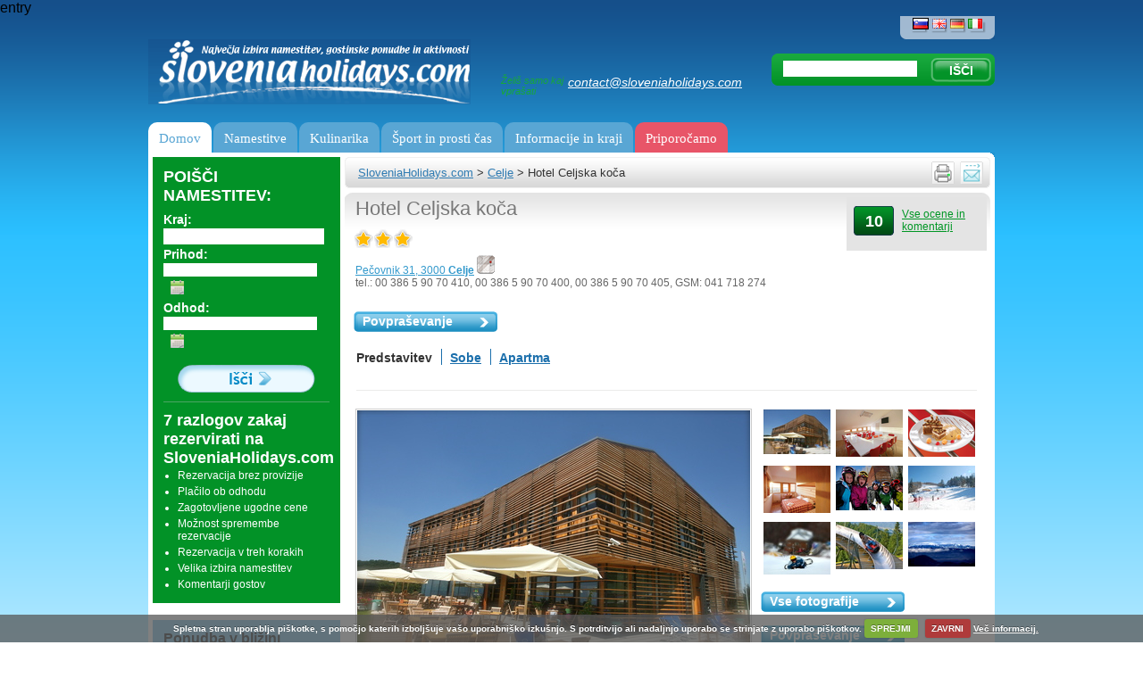

--- FILE ---
content_type: text/html; charset=utf-8
request_url: https://www.sloveniaholidays.com/hotel-celjska-koca-celje.html
body_size: 16501
content:
<div style="display:none;">
    <pre>
        Array
(
    [urlLong] => hotel-celjska-koca-celje.html
    [urlID] => 
    [ID_gPSite] => 2
    [ID_gPLanguage] => 1
    [ID_gPlatform] => 2
    [url] => /hotel-celjska-koca-celje.html
    [platformURL] => 
    [metaLanguage] => sl
    [ID] => 33849
    [title] => Hotel Celjska koča
    [urlPath] => /hotel-celjska-koca-celje
    [idPath] => -204-33849-
    [rootPathID] => 204
    [displayScript] => client.php
    [parentID] => 204
    [metaDescription] => 
    [metaKeywords] => hotel celje slovenija smučišče pohodi izleti wellness
    [redirUrl] => 
    [type] => client
    [pathEndID] => 
    [urlPath2] => /hotel-celjska-koca-celje
)
    </pre>
</div>

entry<div hidden id="debug-info">Secret stuff</div><!DOCTYPE html PUBLIC "-//W3C//DTD XHTML 1.0 Transitional//EN" "http://www.w3.org/TR/xhtml1/DTD/xhtml1-transitional.dtd">
<html xmlns="http://www.w3.org/1999/xhtml" xml:lang="sl" lang="sl">
<head>
	<meta http-equiv="Content-Type" content="text/html; charset=utf-8;"/>
	<meta http-equiv="X-UA-Compatible" content="IE=100" >
	<meta name="description" content="Hotel Celjska koča se nahaja v kraju Celje.  Rezervacije, cenik in ocene gostov." />
	<meta name="keywords" content="hotel celje slovenija smučišče pohodi izleti wellness" />
	<meta http-equiv="Content-Language" content="sl"/>
	<link rel="shortcut icon" href="/images/favicon.ico" />
	<title>Hotel Celjska koča, Celje - Sloveniaholidays.com</title>
	<link rel="stylesheet" type="text/css" href="/css/styles.css?v=35"/>
	<link rel="stylesheet" type="text/css" href="/css/styles_slo.css?v=33"/>
	<link rel="stylesheet" type="text/css" href="/css/datepicker.css"/>
	<link rel="stylesheet" type="text/css" href="/css/dialog.css?v=3"/>
	<link rel="stylesheet" type="text/css" href="/css/highslide.css"/>
	<link rel="stylesheet" type="text/css" href="/css/highslide-ie6.css"/>
	<link rel="stylesheet" type="text/css" href="/css/thickbox.css"/>
	<link rel="stylesheet" type="text/css" href="/css/s_print.css"/>
	<link rel="stylesheet" type="text/css" href="/css/styles_extra.css"/>
	<link rel="stylesheet" type="text/css" href="/css/styles_new_redesign.css?v=57"/>
	<link rel="stylesheet" type="text/css" href="/css/cookiecuttr_rd.css">
	<link rel="stylesheet" type="text/css" href="/css/popupOffer.css?v=3">

<!-- Google Tag Manager -->
<script>(function(w,d,s,l,i){w[l]=w[l]||[];w[l].push({'gtm.start':
new Date().getTime(),event:'gtm.js'});var f=d.getElementsByTagName(s)[0],
j=d.createElement(s),dl=l!='dataLayer'?'&l='+l:'';j.async=true;j.src=
'https://www.googletagmanager.com/gtm.js?id='+i+dl;f.parentNode.insertBefore(j,f);
})(window,document,'script','dataLayer','GTM-K5XMKMM');</script>
<!-- End Google Tag Manager -->
	
	<script type="text/javascript" src="/script/jquery-1.7.2.min.js"></script>
	<script type="text/javascript" src="/script/thickbox.js?v=12_01"></script>
	<script type="text/javascript" src="/script/jquery-ui-1.8.21.custom.min.js"></script>
	<script type="text/javascript" src="/script/jquery.ui.datepicker-slo.js"></script>
	<script type="text/javascript" src="/script/highslide-full.packed.js"></script>
	<script type="text/javascript" src="/script/jquery.form.js"></script>
	<script type="text/javascript" src="/script/javascript.js?v=12"></script>
	<script type="text/javascript" src="/script/swfobject.js"></script>
	<script type="text/javascript" src="/script/jquerydefaultvalue.js"></script>
	<script type="text/javascript" src="/script/jquery.cookie.js"></script>
	<script type="text/javascript" src="/script/popupOffer.js?v=7"></script>
	<script type="text/javascript" src="/script/jquery.cookiecuttr.js"></script>

<script type='text/javascript'>
$(document).ready(function() {"use strict";
	var ul  = "ul.menu";
	var uri = window.location.pathname 
	        + window.location.search 
	        + window.location.hash;
	var finalScore = [];
	var scores, max;

	uri = uri.replace(/\/$/, '');


	$("li.next-gen", ul).each(function() {
		var $sub = $('div.sub', this);
		// Align elements to the right position
		$sub.css(
			'left',
			Math.round($(this).position().left * -1)
		);

		// Now, give score to subitems by how percise they match the current
		// uri
		max = $(this).find('a[href]').map(function() {
			var href = $(this).attr('href')

			if (href == uri) {
				$(this).addClass('active');
				return 10000;
			}

			if (0 != href.search(uri)) {
				return -1;
			}

			return 1;
		}).get().sort().pop() || 0;

		finalScore.push([max, $(this)]);

		$sub.find('div.column').each(function (i, el) {
			if (0 == (i) % 5) {
				$(el).css('borderLeft', 0);
			}
		})
	});

	if (0 < finalScore.length) {
		// Reverse sort by first element (score),
		// access it and highlight it.
		finalScore.sort(function(a, b) {
			return b[0] - a[0]
		}).shift()[1].addClass('active');
	} else {
		$("li.next-gen", ul).first().addClass('active')
	}


});
</script>

	<script type='text/javascript'>

		if (jQuery.cookie('cc_cookie_decline') == "cc_cookie_decline") {
			// do nothing 
		} else {
			var _gaq = _gaq || [];
			_gaq.push(['_setAccount', 'UA-6883116-3']);
			//_gaq.push(['_setAccount', 'UA-3372829-1']);
			_gaq.push(['_trackPageview']);

			(function() {
			var ga = document.createElement('script'); ga.type = 'text/javascript'; ga.async = true;
			ga.src = ('https:' == document.location.protocol ? 'https://ssl' : 'http://www') + '.google-analytics.com/ga.js';
			var s = document. getElementsByTagName('script')[0]; s.parentNode.insertBefore(ga, s);
			})();
		}

	    if (!(jQuery.cookie('cc_cookie_accept') == "cc_cookie_accept")) {
//			addthis_config = { data_use_cookies:false, data_use_flash:false }
		}

	</script>
	
	<script type='text/javascript'>

		$(document).ready(function(){

			$.cookieCuttr();

		});
	</script>
	
	<script type='text/javascript' src='/script/jquery.validate.js'></script><script type="text/javascript" src="//ajax.googleapis.com/ajax/libs/swfobject/2.1/swfobject.js"></script><script type="text/javascript">
							<!--	
								var alert_297 = "Prosimo, vnesite e-mail naslov pravilne oblike."
								var alert_732 = "Prosimo označite, katere vsebine želite prejemati (levo pod vašim e-naslovom)!"
							-->	
							</script>


<!-- <PageMap>
										    <DataObject type="thumbnail">
										      <Attribute name="src" value="http://www.sloveniaholidays.com/img/client/hotel-celjska-koca-celje-13_googleSnippets.jpg"/>
										      <Attribute name="width" value="100"/>
										      <Attribute name="height" value="120"/>
										    </DataObject>
										  </PageMap> --><link rel="image_src" href="http://www.sloveniaholidays.com/img/client/hotel-celjska-koca-celje-13_googleSnippets.jpg" />

<script type="text/javascript">
	hs.graphicsDir = '/images/hs/';
	hs.align = 'center';
	hs.transitions = ['expand', 'crossfade'];
	hs.outlineType = 'rounded-white';
	hs.fadeInOut = true;
	//hs.dimmingOpacity = 0.1;
  hs.numberPosition = 'caption';
  hs.lang.number = "%1/%2";
	
	// Add the controlbar
	hs.addSlideshow({
		slideshowGroup: 'group1',
		interval: 5000,
		repeat: false,
		useControls: true,
		fixedControls: 'fit',
		overlayOptions: {
			opacity: .75,
			position: 'bottom center',
			hideOnMouseOut: true
		}
	});
		
	hs.addSlideshow({
		slideshowGroup: 'group3',
		interval: 5000,
		repeat: false,
		useControls: true,
		fixedControls: 'fit',
		overlayOptions: {
			opacity: .75,
			position: 'bottom center',
			hideOnMouseOut: true
		},
		thumbstrip: {
			position: 'above', 
			mode: 'horizontal', 
			relativeTo: 'expander'
		} 
	});


	// Make all images animate to the one visible thumbnail
	var miniGalleryOptions1 = {
		thumbnailId: 'thumb3'
	}

</script>
</head>

<body>
<!-- WRAPPER -->
<div class="wrapper">

  <!--UdmComment-->
  <!-- HEADER -->
	  
    <!-- jQuery Form Validation code -->
 <script>
  		$(document).ready(function() {


  			//$("#o_name").defaultvalue("Ime in priimek");
  			//$("#o_email").defaultvalue("Vaš e-poštni naslov");

		
			$('#sub').click(function(){	
			  	$('#offer').submit();
			  	//$('#err').hide();
			});

		$.validator.addMethod("name", function(value) { 
         	return value != 'Ime in priimek'; 
    	});	

    	$.validator.addMethod('onecheck', function(value, ele) {
            return $("input:checked").length >= 1;
        }, 'Prosimo, izberite vsaj enega in največ 3 kraje.')
		
		$('#offer').validate({
			
			invalidHandler: function(e, validator) {
				var errors = validator.numberOfInvalids();
				if (errors) {
					var message = 'Napaka: spodnje označena polja so pomanjkljivo izpolnjena'	
					$("div.error span").html(message);
					$("div.error").show();
				} else {
					$("div.error").hide();
				}
			},
			onkeyup: false,
			onsubmit: true,
			
			submitHandler: function() {
				$("div.error").hide();

				$('#offer').ajaxSubmit(function(data) {
					//alert(data);	
					//exit;						
					if (data.substr(0,4) == "[OK]") {
						$.cookie("offerSend", "done", { expires: 60 });

						$('#offerForm').hide();
						$('#success').html(data.substr(4)).show();
						
					} else {
						//alert(data);
						$("div.error span").html(data);
						$("div.error").show();
						refreshCaptchaOffer();
					}
					/*else {
						$('#err').html(data).show();
						//$('#email').val()
					}*/	
				});
			},
			
			focusInvalid: true,
			event: 'blur',
			errorClass: "errorClass",

			
			rules: {
				'o_place[]': {
		                onecheck: true
		            },
				o_type: { required: true },
                o_time: { required: true },
				o_arrivalDate2: { required: true },
				o_departureDate2: { required: true },
				o_food: { required: true },
				o_adults: { required: true },
				o_Children: { required: true },
				o_Babies: { required: true },
				o_budget: { required: true },
				o_name: { required: true },
				o_email: { required: true, email: true },
				o_security_code: { required: true }
			},
			/*errorPlacement: function(){
	            return false;  // suppresses error message text
	        },*/
	        errorPlacement: function(error, element) {
	            if (element.attr("type") == "checkbox") {
	            	error.appendTo('#chk');
	            }	
	            else { 
	            	return false;
	            }
	        },
				
			messages: {
				'o_place[]': {
	                required: "You must check at least 1 box",
	                maxlength: "Check no more than {0} boxes"
	            }		
			}
			
		});	
		
	});
  
  </script>
<div id="popupOffer">
	 
 	<div class="close"></div>
	<span class="ecs_tooltip">Press Esc to close <span class="arrow"></span></span>
	
	<div id="popup_content"> <!--your content start-->

		<div class="leftCol">
			<div class="lead"><p>1. Povejte kaj potrebujete</p><p>2. Ponudbe prejmete v 24 urah</p><p>3. Rezervirajte</p></div><p>* Turistični strokovnjaki in gostje so skrbno izbrali najbolj&scaron;e kraje v Sloveniji, razdeljene po regijah, ter v različnih cenovnih razponih. Vse kar morate storiti je, da izpolnite obrazec in počakate ponudbe od izbranih ponudnikov.</p><p class="small">**V kolikor vam nobena od prejetih ponudb ne bo ustrezala, rezervacija ni obvezna.</p>
		</div>
		<div class="rightCol">

			<div id="offerForm">
			<div class="error" style="display:none;">
			      <span></span>.<br clear="all"/>
			</div>
			<h1>Kje bi radi jedli?</h1>
			
			<form name="offer" id="offer" action="/script/action/sendOfferFood.php" method="post" novalidate="novalidate">
				<input type="hidden" name="o_ID_gPlatform" value="2"/>
				<input type="hidden" name="o_ID_gPLanguage" value="1"/>
				<p>Izbeir eno ali več lokacij. Klikni za opis in slike</p>
				<div id="chk"></div>
                <!--q1-->
				<div class="places">
					<ul>
						<li>
							<input class="place" type="checkbox" name="o_place[]" value="Bled" id="p1">
							<label for="p1">Bled</label>
						</li>
						<li>
							<input class="place" type="checkbox" name="o_place[]" value="Bohinj" id="p2">
							<label for="p2">Bohinj</label>
						</li>
						<li>
							<input class="place" type="checkbox" name="o_place[]" value="Kranjska gora" id="p3">
							<label for="p3">Kranjska gora</label>
						</li>
						<li>
							<input class="place" type="checkbox" name="o_place[]" value="Bovec" id="p4">
							<label for="p4">Bovec</label>
						</li>
						<li>
							<input class="place" type="checkbox" name="o_place[]" value="Portorož" id="p5">
							<label for="p5">Portorož</label>
						</li>
						<li>
							<input class="place" type="checkbox" name="o_place[]" value="Ljubljana" id="p6">
							<label for="p6">Ljubljana</label>
						</li>
						<li>
							<input class="place" type="checkbox" name="o_place[]" value="Rogla" id="p7">
							<label for="p7">Rogla</label>
						</li>
						<li>
							<input class="place" type="checkbox" name="o_place[]" value="Dolenjska in Bela krajina" id="p8">
							<label for="p8">Dolenjska in Bela krajina</label>
						</li>
						<li>
							<input class="place" type="checkbox" name="o_place[]" value="Prekmurje" id="p9">
							<label for="p9">Prekmurje</label>
						</li>
						<li>
							<input class="place" type="checkbox" name="o_place[]" value="zdravilišča in terme" id="p10">
							<label for="p10">zdravilišča in terme</label>
						</li>
						<li>
							<input class="place" type="checkbox" name="o_place[]" value="Kobarid" id="p11">
							<label for="p11">Kobarid</label>
						</li>
						<li>
							<input class="place" type="checkbox" name="o_place[]" value="Tolmin" id="p12">
							<label for="p12">Tolmin</label>
						</li>
						<li>
							<input class="place" type="checkbox" name="o_place[]" value="Piran" id="p13">
							<label for="p13">Piran</label>
						</li>
						<li>
							<input class="place" type="checkbox" name="o_place[]" value="Izola" id="p14">
							<label for="p14">Izola</label>
						</li>
					</ul>
				</div>
				<a href="#" class="btnShowAll">Pokaži več lokacij...</a>

				<div class="clearer"></div>
                <!--q-->
				<h2>Kakšno hrano bi želeli?</h2>
				<p>
                    <div class="foodkinds">
					    <ul>
						    <li>
							    <input class="foodkind" type="checkbox" id="p1" name="o_foodkind[]" value="Slovenske jedi">
							    <label for="p1">Slovenske jedi</label>
						    </li>
                            <li>
							    <input class="foodkind" type="checkbox" id="p2" name="o_foodkind[]" value="Italjanska hrana">
							    <label for="p1">Italjanska hrana</label>
						    </li>
                            <li>
							    <input class="foodkind" type="checkbox" id="p3" name="o_foodkind[]" value="Morska hrana">
							    <label for="p1">Morska hrana</label>
						    </li>
                            <li>
							    <input class="foodkind" type="checkbox" id="p4" name="o_foodkind[]" value="Kitajska hrana">
							    <label for="p1">Kitajska hrana</label>
						    </li>
                            <li>
							    <input class="foodkind" type="checkbox" id="p5" name="o_foodkind[]" value="Mehiška hrana">
							    <label for="p1">Mehiška hrana</label>
						    </li>
                            <li>
							    <input class="foodkind" type="checkbox" id="p6" name="o_foodkind[]" value="Balkanska hrana">
							    <label for="p1">Balkanska hrana</label>
						    </li>
                            <li>
							    <input class="foodkind" type="checkbox" id="p7" name="o_foodkind[]" value="{question2_Indian">
							    <label for="p1">Indijska hrana</label>
						    </li>
                        </ul>
				    </div>
				</p>
				
				<h2>Kakšna je priložnost?</h2>
				<p>
					<select name="o_type">
					  <option value="Družinsko kosilo" selected>Družinsko kosilo</option>
					  <option value="Poroka">Poroka</option>
					  <option value="Poslovni sestanek">Poslovni sestanek</option>
					  <option value="{question2_Teambuilding">Team building</option>
					  <option value="Rojstnodnevna zabava">Rojstnodnevna zabava</option>
					  <option value="Žur">Žur</option>
					  <option value="Obletnica">Obletnica</option>
					  <option value="Drugo">Drugo</option>
					</select>

					<select name="o_time">
					  <option value="1 do 3 ure" selected>1 do 3 ure</option>
					  <option value="3 do 8 ur čez dan">3 do 8 ur čez dan</option>
					  <option value="Zvečer do konca">Zvečer do konca</option>
					  <option value="Od zjutraj do naslednjega dne do konca">Od zjutraj do naslednjega dne do konca</option>
                         <option value="{question2_othertimefood">Drugo</option>
					</select>
				</p>

				<h2>Izberite datum in uro ki vam ustreza</h2>				
				<p>
					<p>
					<input type="text" name="o_arrivalDate2" id="o_arrivalDate2" class="dateA inputOfferTxt" value="" readonly="readonly" class="inputOfferTxt"/>
					<input type="text" name="o_departureDate2"  class="inputOfferTxt  inputOfferTxtSmall" value="12:00" class="inputOfferTxt"/>&nbsp;
					<input id="o_flex" type="checkbox" name="o_flex" value="1" class="vAlign"> <label for="flex" class="small">Smo prilagodljivi glede časa(+/- 1 ura)</label>
				</p>
				</p>

				<h2>Vpišite število gostov:</h2>
				<p>
                    <label for="flex" class="small">ODRASLI:</label>
					<input type="text" id="o_adults" name="o_adults" value="" class="inputOfferTxt  inputOfferTxtMini"/> &nbsp;&nbsp;
                    <label for="flex" class="small">OTROCI mlajši od 4:</label>
					<input type="text" id="o_children" name="o_children" value="" class="inputOfferTxt  inputOfferTxtMini"/> &nbsp;&nbsp;
				</p>

				<h2>Koliko ste pripravljeni porabiti?:</h2>
				<p>
					 <select name="o_budget">
					  <option value="Nimam določene cene v mislih." selected>Nimam določene cene v mislih.</option>
					  <option value="Nizko cenovno (primer: 20 € / osebo)">Nizko cenovno (primer: 20 € / osebo)</option>
					  <option value="Malo (primer: 30 € / osebo)">Malo (primer: 30 € / osebo)</option>
					  <option value="Srednje cenovno (primer: 40 € / osebo)">Srednje cenovno (primer: 40 € / osebo)</option>
					  <option value="{question6_70">Veliko (primer: 70 € / osebo)</option>
					  <option value="Luksuz">Luksuz</option>

					</select>
					
				</p>

                <h2>Komentar:</h2>
                <p>
                   <input type="text" name="o_comment" id="o_comment" placeholder="Posebne zahteve glede hrane, gostov, časa, prenočitve…" class="inputOfferTxt inputOfferTextLong"/>
                </p>

                <h2>Ime in priimek, e-poštni naslov</h2>
				<p>
					<input type="text" id="o_name" name="o_name" placeholder="Ime Priimek..." class="inputOfferTxt"/> &nbsp;&nbsp;
					<input type="text" id="o_email" name="o_email" placeholder="vaš elektronski naslov..." class="inputOfferTxt"/> &nbsp;&nbsp;

				<div class="clearer">&nbsp;</div>



				<p>
					<div class="cap">
						<label>Prepišite znake:*</label>
						<input type="text" class="inputOfferTxt captcha_input" name="o_security_code" /><img alt="" title="" src="/script/captchaImageOffer.php?r=0" class="captcha" id="o_captchaImage" />
					</div>
					<input type="submit" value="Oddaj povpraševanje" class="btnOffer">
					
				</p>


			</form>

			</div>
			<div id="success"></div>
			
	 	</div>
	</div>
	<div class="clearer">&nbsp;</div>
 </div>
 <div class="loader"></div>
 <div id="backgroundPopup"></div>

  <!-- Google Tag Manager (noscript) --> 
  <noscript><iframe src="https://www.googletagmanager.com/ns.html?id=GTM-K5XMKMM" height="0" width="0" style="display:none;visibility:hidden"></iframe></noscript>
  <!-- End Google Tag Manager (noscript) -->


  <div class="header">
  
    <a href="/" class="logo" title="Sloveniaholidays.com"></a>
    <div class="contact">
      <div class="email">
        <div>Želiš samo kaj vprašati</div>
        <!-- subject is appended with javascript in footer -->
        <a class="email-info" href="mailto:contact@sloveniaholidays.com" onclick="_gaq.push(['_trackEvent', 'Povprasevanje / Glava', 'kliknjeno', 'email']);">contact@sloveniaholidays.com</a>
      </div>
    </div>
    
    <p align="right">
			<span class="languages">
				<a href="/hotel-celjska-koca-celje.html" title="SloveniaHolidays - Slovenščina" class="active"><img src="/images/header_lang_slo.png" border="0" title="SloveniaHolidays - Slovenščina" alt="SloveniaHolidays - Slovenščina"/></a>
<a href="/eng/hotel-celjska-koca-celje.html" title="SloveniaHolidays - English"><img src="/images/header_lang_eng.png" border="0" title="SloveniaHolidays - English" alt="SloveniaHolidays - English"/></a>
<a href="/deu/hotel-celjska-koca-celje.html" title="SloveniaHolidays - Deutsch"><img src="/images/header_lang_deu.png" border="0" title="SloveniaHolidays - Deutsch" alt="SloveniaHolidays - Deutsch"/></a>
<a href="/ita/hotel-celjska-koca-celje.html" title="SloveniaHolidays - Italiano"><img src="/images/header_lang_ita.png" border="0" title="SloveniaHolidays - Italiano" alt="SloveniaHolidays - Italiano"/></a>

    	</span>
    </p>
    
    <!-- SEARCH -->
    <div class="headerSearch">
			<form name="search"  action="/rezultati-iskanja" method="get">
				<input type="text" class="searchInput" name="q" value="" />
				<input type="submit" class="searchBtn" value="IŠČI" />
                <script>$("input.searchInput").val((new URL(location).searchParams.get("q")))</script>
			</form>
		</div>
		<!-- /SEARCH -->
  
    <!-- MENU -->
    <ul class="menu">
			<li id='gumb1' class="next-gen">
	<a   href='/' 	   title='Domov'>Domov</a>

</li>

<li id='gumb2' class="next-gen">
	<a 	   title='Namestitve'>Namestitve</a>

	<div class="sub">
		<div class="hline"></div>

	
				<div class="column">
			<div class="ico" 
			     style="background-image: url(/images/nav-icon/namesitve_kje_spati.png)"></div>
		
			<div class="column-subblock">
					<a >
				<span>Kje spati</span>
			</a>

			<ul>
				
				<li>
					<a   href='/iskanje/namestitve-apartma/' >
						<span>Apartma</span>
					</a>
				</li>

				
				<li>
					<a   href='/iskanje/namestitve-sobe/' >
						<span>Zasebne sobe</span>
					</a>
				</li>

				
				<li>
					<a   href='/iskanje/namestitve-hotel/' >
						<span>Hotel</span>
					</a>
				</li>

				
				<li>
					<a   href='/iskanje/namestitve-turisti%C4%8Dna%20kmetija/' >
						<span>Turistična kmetija</span>
					</a>
				</li>

				
				<li>
					<a   href='/iskanje/namestitve-najem%20ko%C4%8De/' >
						<span>Najem koče ali hiše</span>
					</a>
				</li>

				
				<li>
					<a   href='/iskanje/namestitve-penzion/' >
						<span>Penzion</span>
					</a>
				</li>

				
				<li>
					<a   href='/iskanje/namestitve-vila/' >
						<span>Vila</span>
					</a>
				</li>

				
				<li>
					<a   href='/iskanje/namestitve-hostel/' >
						<span>Hostel</span>
					</a>
				</li>

				
				<li>
					<a   href='/iskanje/namestitve-kamp/' >
						<span>Kamp</span>
					</a>
				</li>

							</ul>
		
			</div>
						</div>
		
		<!-- end of col-block -->

	
				<div class="column">
			<div class="ico" 
			     style="background-image: url(/images/nav-icon/namesitve_poceni_namestitve.png)"></div>
		
			<div class="column-subblock">
					<a >
				<span>Poceni namestitve</span>
			</a>

			<ul>
				
				<li>
					<a   href='/apartma-san-simon-slovenska-obala.html' >
						<span>Apartmaji San Simon</span>
					</a>
				</li>

				
				<li>
					<a   href='/vile-terme-zrece.html' >
						<span>Apartmaji in sobe - Vile Terme Zreče</span>
					</a>
				</li>

				
				<li>
					<a   href='/apartmaji-ribnica-na-pohorju.html' >
						<span>Apartmaji Ribnica na Pohorju</span>
					</a>
				</li>

				
				<li>
					<a   href='/hostel-museum-koper-capodistria.html' >
						<span>Hostel Museum</span>
					</a>
				</li>

				
				<li>
					<a   href='/turisticna-kmetija-megusar-skofja-loka.html' >
						<span>Turistična kmetija Megušar</span>
					</a>
				</li>

				
				<li>
					<a   href='/kmetija-bukovje-ljubno-ob-savinji.html' >
						<span>Turistična kmetija Bukovje</span>
					</a>
				</li>

							</ul>
		
			</div>
						</div>
		
		<!-- end of col-block -->

	
				<div class="column">
			<div class="ico" 
			     style="background-image: url(/images/nav-icon/namesitve_tematske_namestitve.png)"></div>
		
			<div class="column-subblock">
					<a >
				<span>Tematske namestitve</span>
			</a>

			<ul>
				
				<li>
					<a   href='/slovenska-zdravilisca-in-terme/hoteli/' >
						<span>Namestitve ob zdraviliščih</span>
					</a>
				</li>

				
				<li>
					<a   href='/namestitve/prenocisca-ob-kolesarskih-poteh' >
						<span>Prenočišča ob kolesarskih poteh</span>
					</a>
				</li>

				
				<li>
					<a   href='/zimske-aktivnosti/prenocisca-ob-smuciscih' >
						<span>Prenočišča ob smučiščih</span>
					</a>
				</li>

				
				<li>
					<a   href='/namestitve/najem-koce' >
						<span>Koče</span>
					</a>
				</li>

				
				<li>
					<a   href='/poudarjene-vsebine/7350' >
						<span>Postajališče za avtodome</span>
					</a>
				</li>

				
				<li>
					<a   href='/poudarjene-vsebine/5920' >
						<span>Na počitnice v kamp</span>
					</a>
				</li>

				
				<li>
					<a   href='/namestitve/pasji-hotel' >
						<span>Pasji hotel</span>
					</a>
				</li>

							</ul>
		
			</div>
						</div>
		
		<!-- end of col-block -->

	
				<div class="column">
			<div class="ico" 
			     style="background-image: url(/images/nav-icon/namesitve_10_najboljsih.png)"></div>
		
			<div class="column-subblock">
					<a >
				<span>10 najboljših</span>
			</a>

			<ul>
				
				<li>
					<a   href='/apartmaji-wellness-korosec-mozirje.html' >
						<span>Wellness Korošec</span>
					</a>
				</li>

				
				<li>
					<a   href='/brunarica-chalet-trzinka-pokljuka-bled.html' >
						<span>Brunarica Chalet Trzinka Pokljuka</span>
					</a>
				</li>

				
				<li>
					<a   href='/lambergh-chateau-hotel-begunje-na-gorenjskem.html' >
						<span>Dvorec Lambergh</span>
					</a>
				</li>

				
				<li>
					<a   href='/apartmaji-krvavec-cerklje-na-gorenjskem.html' >
						<span>Apartmaji Krvavec</span>
					</a>
				</li>

				
				<li>
					<a   href='/brunarica-alpinka-krvavec-cerklje-na-gorenjskem.html' >
						<span>Brunarica Alpinka Krvavec</span>
					</a>
				</li>

				
				<li>
					<a   href='/apartmaji-kocevar-portoroz.html' >
						<span>Apartmaji Kočevar</span>
					</a>
				</li>

				
				<li>
					<a   href='/artrock-residence-slovenska-obala.html' >
						<span>ArtRock Residence</span>
					</a>
				</li>

				
				<li>
					<a   href='/apartmaji-padna-portoroz.html' >
						<span>Apartmaji Padna</span>
					</a>
				</li>

				
				<li>
					<a   href='/apartment-vita-kranjska-gora.html' >
						<span>Apartma Vita  Kranjska Gora</span>
					</a>
				</li>

				
				<li>
					<a   href='/guesthouse-skofije-ob-parenzani.html' >
						<span>Guesthouse Škofije ob Parenzani</span>
					</a>
				</li>

							</ul>
		
			</div>
						</div>
		
		<!-- end of col-block -->

	
				<div class="column">
			<div class="ico" 
			     style="background-image: url(/images/nav-icon/sloveniaholidays_priporoca.png)"></div>
		
			<div class="column-subblock">
					<a >
				<span>Priporočamo</span>
			</a>

			<ul>
				
				<li>
					<a   href='/apartma-kristan-bled.html' >
						<span>Apartma Kristan Bled</span>
					</a>
				</li>

				
				<li>
					<a   href='/apartment-vita-kranjska-gora.html' >
						<span>Apartma Vita Kranjska Gora</span>
					</a>
				</li>

				
				<li>
					<a   href='/vile-terme-zrece.html' >
						<span>Apartmaji in sobe - Vile Terme Zreče</span>
					</a>
				</li>

				
				<li>
					<a   href='/apartma-ina-bled.html' >
						<span>Apartma Ina</span>
					</a>
				</li>

				
				<li>
					<a   href='/apartmaji-spilugola-portoroz.html' >
						<span>Apartmaji Spilugola</span>
					</a>
				</li>

				
				<li>
					<a   href='/brunarica-alpinka-krvavec-cerklje-na-gorenjskem.html' >
						<span>Brunarica Alpinka na Krvavcu</span>
					</a>
				</li>

				
				<li>
					<a   href='/brunarica-tinkara-pokljuka-bled.html' >
						<span>Brunarica Tinkara Pokljuka</span>
					</a>
				</li>

							</ul>
		
			</div>
						</div>
		
		<!-- end of col-block -->

		</div> <!-- end of submenu -->
</li>

<li id='gumb3' class="next-gen">
	<a 	   title='Kulinarika'>Kulinarika</a>

	<div class="sub">
		<div class="hline"></div>

	
				<div class="column">
			<div class="ico" 
			     style="background-image: url(/images/nav-icon/kulinarika_kje_jesti.png)"></div>
		
			<div class="column-subblock">
					<a >
				<span>Kje jesti?</span>
			</a>

			<ul>
				
				<li>
					<a   href='/gostinska-ponudba/gostilne' >
						<span>Dobre gostilne</span>
					</a>
				</li>

				
				<li>
					<a   href='/gostinska-ponudba/restavracije' >
						<span>Restavracije</span>
					</a>
				</li>

				
				<li>
					<a   href='/gostinska-ponudba/picerije' >
						<span>Picerije &amp; špageterije</span>
					</a>
				</li>

				
				<li>
					<a   href='/gostinska-ponudba/kavarne' >
						<span>Kavarne &amp; bari</span>
					</a>
				</li>

				
				<li>
					<a   href='/gostinska-ponudba/slascicarne' >
						<span>Slaščičarne</span>
					</a>
				</li>

				
				<li>
					<a   href='/gostinska-ponudba/catering' >
						<span>Catering</span>
					</a>
				</li>

							</ul>
		
			</div>
						</div>
		
		<!-- end of col-block -->

	
				<div class="column">
			<div class="ico" 
			     style="background-image: url(/images/nav-icon/kulinarika_domace.png)"></div>
		
			<div class="column-subblock">
					<a >
				<span>Domače</span>
			</a>

			<ul>
				
				<li>
					<a   href='/gostinska-ponudba/sirarne' >
						<span>Sirarne</span>
					</a>
				</li>

				
				<li>
					<a   href='/gostinska-ponudba/prsutarne' >
						<span>Pršutarne</span>
					</a>
				</li>

				
				<li>
					<a   href='/gostinska-ponudba/izletniske-kmetije' >
						<span>Izletniške kmetije</span>
					</a>
				</li>

				
				<li>
					<a   href='/gostinska-ponudba/ekoloske-kmetije' >
						<span>Ekološke kmetije</span>
					</a>
				</li>

				
				<li>
					<a   href='/gostinska-ponudba/vinogradniske-domacije' >
						<span>Vinogradniške domačije</span>
					</a>
				</li>

				
				<li>
					<a   href='/gostinska-ponudba/vinogradniske-kleti' >
						<span>Vinogradniške kleti</span>
					</a>
				</li>

				
				<li>
					<a   href='/gostinska-ponudba/vinoteke' >
						<span>Vinoteke</span>
					</a>
				</li>

				
				<li>
					<a   href='/gostinska-ponudba/tradicionalne-slovenske-dobrote' >
						<span>Tradicionalne slovenske dobrote</span>
					</a>
				</li>

							</ul>
		
			</div>
						</div>
		
		<!-- end of col-block -->

	
				<div class="column">
			<div class="ico" 
			     style="background-image: url(/images/nav-icon/kulinarika_10_najboljsih.png)"></div>
		
			<div class="column-subblock">
					<a >
				<span>10 najboljših</span>
			</a>

			<ul>
				
				<li>
					<a   href='/gostilna-muha-lokev.html' >
						<span>Gostilna Muha</span>
					</a>
				</li>

				
				<li>
					<a   href='/hisa-posebne-sorte-restavracija-stanjel.html' >
						<span>Hiša posebne sorte - restavracija</span>
					</a>
				</li>

				
				<li>
					<a   href='/gostilna-skok-sezana.html' >
						<span>Gostilna Skok</span>
					</a>
				</li>

				
				<li>
					<a   href='/gostilna-lakner-kranj.html' >
						<span>Gostilna Lakner</span>
					</a>
				</li>

				
				<li>
					<a   href='/gostilna-pr-kopac-ljubljana.html' >
						<span>Gostilna Pr&#039; Kopač</span>
					</a>
				</li>

				
				<li>
					<a   href='/gostilna-breza-kobarid.html' >
						<span>Gostilna Breza</span>
					</a>
				</li>

				
				<li>
					<a   href='/gostilna-in-pizzerija-marinsek-naklo.html' >
						<span>Pizzerija in gostilna Marinšek</span>
					</a>
				</li>

				
				<li>
					<a   href='/gostilna-pri-micki-ljubljana.html' >
						<span>Gostilna Pri Micki</span>
					</a>
				</li>

				
				<li>
					<a   href='/gostilna-pizzerija-jurman-ljubljana.html' >
						<span>Gostilna in pizzerija Jurman</span>
					</a>
				</li>

				
				<li>
					<a   href='/gostilna-pizzerija-julci-ljubljana.html' >
						<span>Gostilna in pizzerija Julči</span>
					</a>
				</li>

							</ul>
		
			</div>
						</div>
		
		<!-- end of col-block -->

	
				<div class="column">
			<div class="ico" 
			     style="background-image: url(/images/nav-icon/ogledi_pos_ponudba.png)"></div>
		
			<div class="column-subblock">
					<a >
				<span>Posebna ponudba</span>
			</a>

			<ul>
							</ul>
		
			</div>
						</div>
		
		<!-- end of col-block -->

		</div> <!-- end of submenu -->
</li>

<li id='gumb4' class="next-gen">
	<a 	   title='Šport in prosti čas'>Šport in prosti čas</a>

	<div class="sub">
		<div class="hline"></div>

	
				<div class="column">
			<div class="ico" 
			     style="background-image: url(/images/nav-icon/sport_kolesarjenje.png)"></div>
		
			<div class="column-subblock">
					<a >
				<span>Kolesarjenje</span>
			</a>

			<ul>
				
				<li>
					<a   href='/kolesarjenje/cestno-kolesarjenje' >
						<span>Cestno kolesarjenje</span>
					</a>
				</li>

				
				<li>
					<a   href='/kolesarjenje/gorsko-kolesarjenje' >
						<span>Gorsko kolesarjenje</span>
					</a>
				</li>

				
				<li>
					<a   href='/kolesarjenje/druzinsko-kolesarjenje' >
						<span>Družinsko kolesarjenje</span>
					</a>
				</li>

				
				<li>
					<a   href='/kolesarjenje/treking-kolesarjenje' >
						<span>Treking kolesarjenje</span>
					</a>
				</li>

				
				<li>
					<a   href='/kolesarski-koticek/kolesarski-izleti' >
						<span>Kolesarski izleti</span>
					</a>
				</li>

				
				<li>
					<a   href='/kolesarjenje/servis-in-izposoja-kolesarske-opreme' >
						<span>Servis in izposoja kolesarske opreme</span>
					</a>
				</li>

				
				<li>
					<a   href='/kolesarjenje/kolesarske-trgovine' >
						<span>Kolesarske trgovine</span>
					</a>
				</li>

							</ul>
		
			</div>
						</div>
		
		<!-- end of col-block -->

	
				<div class="column">
			<div class="ico" 
			     style="background-image: url(/images/nav-icon/sport_vodne_aktivnosti.png)"></div>
		
			<div class="column-subblock">
					<a >
				<span>Vodne aktivnosti</span>
			</a>

			<ul>
				
				<li>
					<a   href='/vodni-sporti/rafting' >
						<span>Rafting</span>
					</a>
				</li>

				
				<li>
					<a   href='/vodni-sporti/kajakastvo' >
						<span>Kajakaštvo</span>
					</a>
				</li>

				
				<li>
					<a   href='/vodni-sporti/ribolov' >
						<span>Ribolov</span>
					</a>
				</li>

				
				<li>
					<a   href='/vodni-sporti/plavanje' >
						<span>Plavanje</span>
					</a>
				</li>

				
				<li>
					<a   href='/vodni-sporti/jadranje' >
						<span>Jadranje</span>
					</a>
				</li>

				
				<li>
					<a   href='/vodni-sporti/hydrospeed' >
						<span>Hydrospeed</span>
					</a>
				</li>

				
				<li>
					<a   href='/vodni-sporti/canyoning' >
						<span>Canyoning</span>
					</a>
				</li>

							</ul>
		
			</div>
						</div>
		
		<!-- end of col-block -->

	
				<div class="column">
			<div class="ico" 
			     style="background-image: url(/images/nav-icon/sport_za_druzine.png)"></div>
		
			<div class="column-subblock">
					<a >
				<span>Za družine</span>
			</a>

			<ul>
				
				<li>
					<a   href='/otroske-aktivnosti/sole-tecaji' >
						<span>Šole, tečaji</span>
					</a>
				</li>

				
				<li>
					<a   href='/zivalski-park-mirna.html' >
						<span>Živalski park</span>
					</a>
				</li>

							</ul>
		
			</div>
		
		<!-- end of col-block -->

	
		
			<div class="column-subblock">
					<a >
				<span>Nakupi in zabava</span>
			</a>

			<ul>
				
				<li>
					<a   href='/nakupi' >
						<span>Darila &amp; spominki</span>
					</a>
				</li>

							</ul>
		
			</div>
						</div>
		
		<!-- end of col-block -->

	
				<div class="column">
			<div class="ico" 
			     style="background-image: url(/images/nav-icon/sport_drugi_sporti.png)"></div>
		
			<div class="column-subblock">
					<a >
				<span>Lepota in zdravje</span>
			</a>

			<ul>
				
				<li>
					<a   href='/zdravilisca-wellness/terme-zdravilisce' >
						<span>Terme in zdravilišča</span>
					</a>
				</li>

				
				<li>
					<a   href='/zdravilisca-wellness/wellness' >
						<span>Wellness</span>
					</a>
				</li>

				
				<li>
					<a   href='/lepota-in-zdravje' >
						<span>Kozmetične in lepotne storitve</span>
					</a>
				</li>

							</ul>
		
			</div>
		
		<!-- end of col-block -->

	
		
			<div class="column-subblock">
					<a >
				<span>Ostali športi in aktivnosti</span>
			</a>

			<ul>
				
				<li>
					<a   href='/zimske-aktivnosti/smucarske-sole' >
						<span>Športne šole in agencije</span>
					</a>
				</li>

				
				<li>
					<a   href='/mini-golf-bled.html' >
						<span>Mini golf</span>
					</a>
				</li>

				
				<li>
					<a   href='/poudarjene-vsebine/7561' >
						<span>Padalstvo</span>
					</a>
				</li>

							</ul>
		
			</div>
						</div>
		
		<!-- end of col-block -->

	
				<div class="column">
			<div class="ico" 
			     style="background-image: url(/images/nav-icon/sport_zimske_aktivnosti.png)"></div>
		
			<div class="column-subblock">
					<a >
				<span>Zimske aktivnosti</span>
			</a>

			<ul>
				
				<li>
					<a   href='/zimske-aktivnosti/smucisca?landPage=act' >
						<span>Smučanje</span>
					</a>
				</li>

				
				<li>
					<a   href='/zimske-aktivnosti/drsalisca' >
						<span>Drsanje</span>
					</a>
				</li>

				
				<li>
					<a   href='/zimske-aktivnosti/servis-in-izposoja-zimske-opreme' >
						<span>Servis in izposoja zimske opreme</span>
					</a>
				</li>

				
				<li>
					<a   href='/zimske-aktivnosti/trgovine-zimske-opreme' >
						<span>Trgovine zimske opreme</span>
					</a>
				</li>

							</ul>
		
			</div>
						</div>
		
		<!-- end of col-block -->

		</div> <!-- end of submenu -->
</li>

<li id='gumb5' class="next-gen">
	<a 	   title='Informacije in kraji'>Informacije in kraji</a>

	<div class="sub">
		<div class="hline"></div>

	
				<div class="column">
			<div class="ico" 
			     style="background-image: url(/images/nav-icon/info_kraji_v_sloveniji.png)"></div>
		
			<div class="column-subblock">
					<a >
				<span>Kraji v Sloveniji</span>
			</a>

			<ul>
				
				<li>
					<a   href='/destinacije/' >
						<span>Destinacije</span>
					</a>
				</li>

				
				<li>
					<a   href='/destinacije/kraji-v-sloveniji?l=a' >
						<span>Kraji</span>
					</a>
				</li>

							</ul>
		
			</div>
						</div>
		
		<!-- end of col-block -->

	
				<div class="column">
			<div class="ico" 
			     style="background-image: url(/images/nav-icon/info_tur_informacije.png)"></div>
		
			<div class="column-subblock">
					<a >
				<span>Turistične informacije</span>
			</a>

			<ul>
				
				<li>
					<a   href='/agencije-in-drustva/turisticno-informacijski-center' >
						<span>Turistično informacijski centri (TIC)</span>
					</a>
				</li>

				
				<li>
					<a   href='/agencije-in-drustva' >
						<span>Turistične agencije in društva</span>
					</a>
				</li>

							</ul>
		
			</div>
						</div>
		
		<!-- end of col-block -->

	
				<div class="column">
			<div class="ico" 
			     style="background-image: url(/images/nav-icon/info_prevoz.png)"></div>
		
			<div class="column-subblock">
					<a >
				<span>Prevoz</span>
			</a>

			<ul>
				
				<li>
					<a   href='/prevozi/taxi' >
						<span>Taxi</span>
					</a>
				</li>

				
				<li>
					<a   href='/prevozi/avtobusni-prevozi' >
						<span>Avtobusni prevoz</span>
					</a>
				</li>

				
				<li>
					<a   href='/prevozi/kombi-prevozi' >
						<span>Kombi prevoz</span>
					</a>
				</li>

				
				<li>
					<a   href='/prevozi/najem-kombija' >
						<span>Najem kombija</span>
					</a>
				</li>

				
				<li>
					<a   href='/prevozi/turisticni-prevozi' >
						<span>Turistični prevoz</span>
					</a>
				</li>

				
				<li>
					<a   href='/prevozi/letalski-prevozi' >
						<span>Letalski prevoz</span>
					</a>
				</li>

							</ul>
		
			</div>
						</div>
		
		<!-- end of col-block -->

	
				<div class="column">
			<div class="ico" 
			     style="background-image: url(/images/nav-icon/info_najpopularni.png)"></div>
		
			<div class="column-subblock">
					<a >
				<span>Najbolj popularni</span>
			</a>

			<ul>
				
				<li>
					<a   href='/ljubljana/' >
						<span>Ljubljana</span>
					</a>
				</li>

				
				<li>
					<a   href='/bohinj/' >
						<span>Bohinj</span>
					</a>
				</li>

				
				<li>
					<a   href='/kranjska-gora/' >
						<span>Kranjska Gora</span>
					</a>
				</li>

				
				<li>
					<a   href='/bovec/' >
						<span>Bovec</span>
					</a>
				</li>

				
				<li>
					<a   href='/maribor-in-pohorje-z-okolico/' >
						<span>Pohorje</span>
					</a>
				</li>

				
				<li>
					<a   href='/bled/' >
						<span>Bled</span>
					</a>
				</li>

				
				<li>
					<a   href='/maribor/' >
						<span>Maribor</span>
					</a>
				</li>

							</ul>
		
			</div>
						</div>
		
		<!-- end of col-block -->

	
				<div class="column">
			<div class="ico" 
			     style="background-image: url(/images/nav-icon/info_hrvaska.png)"></div>
		
			<div class="column-subblock">
					<a >
				<span>Hrvaška</span>
			</a>

			<ul>
				
				<li>
					<a   href='/pocitniska-hisa-pag-hrvaska.html' >
						<span>Pag</span>
					</a>
				</li>

				
				<li>
					<a   href='/apartmaji-cervar-porec-hrvaska.html' >
						<span>Poreč</span>
					</a>
				</li>

				
				<li>
					<a   href='/apartmaji-premantura-pula-croatia.html' >
						<span>Pula</span>
					</a>
				</li>

				
				<li>
					<a   href='/poudarjene-vsebine/apartmaji-na-hrvaskem/8046' >
						<span>Savudrija</span>
					</a>
				</li>

				
				<li>
					<a   href='/villa-riva-omisalj-otok-krk.html' >
						<span>Krk</span>
					</a>
				</li>

				
				<li>
					<a   href='/apartmaji-dujic-tribunj-vodice.html' >
						<span>Vodice</span>
					</a>
				</li>

				
				<li>
					<a   href='/iskanje/namestitve-lo%C5%A1inj/' >
						<span>Mali Lošinj</span>
					</a>
				</li>

				
				<li>
					<a   href='/apartma-cres.html' >
						<span>Cres</span>
					</a>
				</li>

							</ul>
		
			</div>
						</div>
		
		<!-- end of col-block -->

		</div> <!-- end of submenu -->
</li>

<li id='gumb6' class="next-gen">
	<a 	   title='Priporočamo'>Priporočamo</a>

	<div class="sub">
		<div class="hline"></div>

	
				<div class="column">
			<div class="ico" 
			     style="background-image: url(/images/nav-icon/namesitve_tematske_namestitve.png)"></div>
		
			<div class="column-subblock">
					<a >
				<span>Počitniške hiše</span>
			</a>

			<ul>
				
				<li>
					<a   href='/apartmaji-padna-portoroz.html' >
						<span>Istrska hiša Padna</span>
					</a>
				</li>

				
				<li>
					<a   href='/pocitniska-hisa-vista-krvavec-cerklje-na-gorenjskem.html' >
						<span>Počitniška hiša Vista Krvavec</span>
					</a>
				</li>

				
				<li>
					<a   href='/hisa-radovna-kranjska-gora.html' >
						<span>Hiša Radovna</span>
					</a>
				</li>

				
				<li>
					<a   href='/alpska-koca-v-triglavskem-narodnem-parku.html' >
						<span>Alpska koča v TNP-ju</span>
					</a>
				</li>

				
				<li>
					<a   href='/pocitniska-hiska-v-fiesi-slovenska-obala.html' >
						<span>Počitniška hiša v Fiesi</span>
					</a>
				</li>

							</ul>
		
			</div>
						</div>
		
		<!-- end of col-block -->

	
				<div class="column">
			<div class="ico" 
			     style="background-image: url(/images/nav-icon/namesitve_kje_spati.png)"></div>
		
			<div class="column-subblock">
					<a >
				<span>Turistične kmetije</span>
			</a>

			<ul>
				
				<li>
					<a   href='/kmetija-sorzev-mlin-vojnik.html' >
						<span>Kmetija Soržev mlin</span>
					</a>
				</li>

				
				<li>
					<a   href='/turisticna-kmetija-babuder-materija.html' >
						<span>Turistična kmetija Babuder</span>
					</a>
				</li>

				
				<li>
					<a   href='/ekoloska-kmetija-pri-krizarju-tolmin.html' >
						<span>Ekološka kmetija pri Križarju</span>
					</a>
				</li>

							</ul>
		
			</div>
						</div>
		
		<!-- end of col-block -->

	
				<div class="column">
			<div class="ico" 
			     style="background-image: url(/images/nav-icon/kulinarika_domace.png)"></div>
		
			<div class="column-subblock">
					<a >
				<span>Domačije</span>
			</a>

			<ul>
				
				<li>
					<a   href='/senkova-domacija-zgornje-jezersko.html' >
						<span>Šenkova domačija</span>
					</a>
				</li>

				
				<li>
					<a   href='/apartmaji-kocevski-rog-kocevje.html' >
						<span>Gostel Kočevski Rog</span>
					</a>
				</li>

				
				<li>
					<a   href='/turisticna-kmetija-sobe-muha-lokev.html' >
						<span>Domačija Muha</span>
					</a>
				</li>

							</ul>
		
			</div>
						</div>
		
		<!-- end of col-block -->

	
				<div class="column">
			<div class="ico" 
			     style="background-image: url(/images/nav-icon/namesitve_tematske_namestitve.png)"></div>
		
			<div class="column-subblock">
					<a >
				<span>Moteli in hoteli</span>
			</a>

			<ul>
				
				<li>
					<a   href='/hotel-kozjanski-dvor-kozje.html' >
						<span>Hotel Kozjanski dvor</span>
					</a>
				</li>

				
				<li>
					<a   href='/motel-pri-lesniku-maribor.html' >
						<span>Motel pri Lešniku</span>
					</a>
				</li>

				
				<li>
					<a   href='/hotel-delfin-slovenska-obala.html' >
						<span>Hotel Delfin</span>
					</a>
				</li>

							</ul>
		
			</div>
						</div>
		
		<!-- end of col-block -->

	
				<div class="column">
			<div class="ico" 
			     style="background-image: url(/images/nav-icon/namesitve_poceni_namestitve.png)"></div>
		
			<div class="column-subblock">
					<a >
				<span>Apartmaji in sobe</span>
			</a>

			<ul>
				
				<li>
					<a   href='/apartmaji-wellness-korosec-mozirje.html' >
						<span>Apartmaji in wellness Korošec</span>
					</a>
				</li>

				
				<li>
					<a   href='/apartma-sobe-bio-fit-bled.html' >
						<span>Apartma BIO FIT Bled</span>
					</a>
				</li>

				
				<li>
					<a   href='/apartma-toro-bled.html' >
						<span>Apartma Toro Bled</span>
					</a>
				</li>

				
				<li>
					<a   href='/apartma-kristan-bled.html' >
						<span>Apartma Kristan</span>
					</a>
				</li>

				
				<li>
					<a   href='/apartmaji-residence-ljubljana.html' >
						<span>Apartmaji Residence Ljubljana</span>
					</a>
				</li>

				
				<li>
					<a   href='/apartma-relax-beautiful-view-slovenj-gradec.html' >
						<span>Apartma Relax &amp; Beautiful View</span>
					</a>
				</li>

							</ul>
		
			</div>
						</div>
		
		<!-- end of col-block -->

		</div> <!-- end of submenu -->
</li>


    </ul>
    <!-- /MENU -->
    
  </div>
  <div class="h_print"><img alt="" title="" src="/images/logo_print.gif"/></div>

  <!-- /HEADER -->
  <!--/UdmComment-->
	
	<!-- MAIN WINDOW -->
	<div class="mainWindow">
	
	  <!--UdmComment-->
		<!-- LEFT COLUMN -->
		<div class="leftColumn">
			
			<!-- SEARCH MODULE -->
			<div class="searchModule">
	<div class="sideModulePadster">
		<form id="searchDest" name="searchDest" method="post" action="/script/action/searchDest.php">
			<input type="hidden" name="ID_gPlatform" id="ID_gPlatform" value="2" />
			<input type="hidden" name="platformURL" value="" />
			<input type="hidden" name="ID_gPLanguage" value="1" />
			
			<div class="searchTitle">POIŠČI NAMESTITEV:</div>
			<label>Kraj:</label>
			<input type="text" name="location" id="location" class="place" value="" title="Vpišite kraj ali ime hotela ali tip namestitve ali destinacijo" />
			<label>Prihod:</label>
			<input type="text" name="arrivalDate" id="arrivalDate" class="dateA" value="" readonly="readonly" />
			<label>Odhod:</label>
			<input type="text" name="departureDate" id="departureDate" class="dateA" value="" readonly="readonly" /> 
			
			<p class="error" id="searchDestError" style="display:none; font-weight:bold;"></p>
			
			<p align="center" class="roundBtn">
				<a href="javascript:;" class="roundBtn" id="searchDestBtn"></a>
			</p>
			<hr size="1" noshade="noshade"/>
			
			<div class="title"><b>7 razlogov zakaj rezervirati na SloveniaHolidays.com</b></div><ul>
							<li> Rezervacija brez provizije</li>
							<li> Plačilo ob odhodu </li>
							<li> Zagotovljene ugodne cene </li>
							<li> Možnost spremembe rezervacije </li>
							<li> Rezervacija v treh korakih</li>
							<li> Velika izbira namestitev </li>
							<li> Komentarji gostov </li>
						
						</ul>
			
			
		</form>	
			
		<div id="advTitle"></div>
	</div>	

	
</div>
			<!-- /SEARCH MODULE -->
			
			<!-- GOOGLE MAP MODULE -->
			{googleMapModule}
			<!-- /GOOGLE MAP MODULE -->
			
			<!-- OFFERS NEAR ME -->
						<div class="offersNearMeModule">
				<div class="nearMeTitle">Ponudba v bližini</div>
				<ul>
					
					<li>
						<a href="/hotel-celjska-koca-celje.html?nearMe=131&amp;nearMeTxt=Kulturne znamenitosti" title="Kulturne znamenitosti">Kulturne znamenitosti</a>
					</li>
					<li>
						<a href="/hotel-celjska-koca-celje.html?nearMe=89&amp;nearMeTxt=Lepota in zdravje" title="Lepota in zdravje">Lepota in zdravje</a>
					</li>
					<li>
						<a href="/hotel-celjska-koca-celje.html?nearMe=247&amp;nearMeTxt=Naravne znamenitosti" title="Naravne znamenitosti">Naravne znamenitosti</a>
					</li>
					<li>
						<a href="/hotel-celjska-koca-celje.html?nearMe=88&amp;nearMeTxt=Zdravilišča & Wellness" title="Zdravilišča & Wellness">Zdravilišča & Wellness</a>
					</li>
					<li>
						<a href="/hotel-celjska-koca-celje.html?nearMe=153&amp;nearMeTxt=Zimske aktivnosti" title="Zimske aktivnosti">Zimske aktivnosti</a>
					</li>
				</ul>
			</div>
			<!-- /OFFERS NEAR ME -->
			
			<!-- NEWSLETTER MODULE -->
						<div class="newsletterModule">
				<div class="sideModulePadster">
					<form id="maillistForm" name="maillistForm" method="post" action="">
						<input type="hidden" name="ID_gPlatform" value="2"/>
						<input type="hidden" name="ID_gPLanguage" value="1"/>
						<div class="title">Novice</div>
						<p>Prejmi najboljše ponudbe na svoj e-naslov:</p>
						<input type="text" name="email" id="email" class="email" />
						<p>Želim prejemati:</p>
						<p>
							<label><input name="uList[]" type="checkbox" value="499" class="chkbox" /> sloveniaholidays.com novice</label><br /><label><input name="uList[]" type="checkbox" value="500" class="chkbox" /> akcijske ponudbe namestitev</label><br /><label><input name="uList[]" type="checkbox" value="501" class="chkbox" /> ponudbe primerne za družine</label><br /><label><input name="uList[]" type="checkbox" value="502" class="chkbox" /> kolesarske novice</label><br /><label><input name="uList[]" type="checkbox" value="503" class="chkbox" /> smučarske novice</label><br />
						</p>
						<p id="allow_marketing_wrap">
							<label>
								<input name="allow_marketing" id="allow_marketing" type="checkbox" value="1" required class="chkbox"/>
								strinjam se s <a target="politika-varovanja-osebnih-podatkov" href="/pravne-informacije/politika-varovanja-osebnih-podatkov">pogoji
								varovanja osebnih podatkov</a>
							</label>
						</p>
						<p align="center" class="roundBtn">
							<a href="javascript:void(0);" class="roundBtn"></a>
						</p>
					</form>
				</div>
			</div>
			<!-- /NEWSLETTER MODULE -->

		</div>
		<!-- /LEFT COLUMN -->
		<!--/UdmComment-->
		
		<!-- RIGHT COLUMN -->
		<div class="rightColumn">
		
		  <!--UdmComment-->
			<!-- PATH -->
			<div class="path">
	<p>
		<a href="/">SloveniaHolidays.com</a> >  <a href='/celje/'>Celje</a> > Hotel Celjska koča
	</p>
	<span class="sys">
		<a href="javascript:window.print();" title="Natisni"><img src="/images/icon_print.gif" alt="Natisni" title="Natisni" border="0"/></a>
		<a class="thickbox" href="/poslji-prijatelju?path=%2Fhotel-celjska-koca-celje" title="Pošlji-prijatelju"><img src="/images/icon_send_to_friend.gif" alt="Pošlji-prijatelju" title="Pošlji-prijatelju" border="0"/></a>
	</span>
</div>
			<!-- /PATH -->
			<!--/UdmComment-->
			
			
			<!-- DESTINATION -->
			<div class="destination">
				<div itemscope itemtype="http://schema.org/LocalBusiness">
				
				<h1><span itemprop="name">Hotel Celjska koča</span></h1>
				<div class="starsBig3"></div>
			 <!--UdmComment-->	
	        <div class="userScore">
	       		<div class="userScoreTop">
	       			<span class="scoreLink"><a href="/hotel-celjska-koca-celje/komentarji.html" title="Hotel Celjska koča - mnenja uporabnikov">Vse ocene in komentarji</a></span>
		        	<!-- <span class="scoreTxt">Ocena::</span> -->
		        	<span class="score"><div itemprop="aggregateRating" itemscope itemtype="http://schema.org/AggregateRating">
									<span itemprop="ratingValue">10</span>
									<meta itemprop="bestRating" content="10"/>
									<meta itemprop="worstRating" content="0"/>
									<meta itemprop="reviewCount" content="1"/>
									</div></span>
		        	<div style="clear: both;"></div>
		        </div>
		        <div class="exposedComment">
		        	
		        </div>
	        </div>
       <!--/UdmComment-->
       			<div itemprop="address" itemscope itemtype="http://schema.org/PostalAddress">
				<p class="data contentPadster">
					<a href="http://maps.google.com/maps?q=Pečovnik 31, Celje, Slovenija" target="_blank" title="Hotel Celjska koča, Pečovnik 31, 3000 Celje"><span itemprop="streetAddress">Pečovnik 31</span>, <span itemprop="postalCode">3000</span> <b><span itemprop="addressLocality">Celje</span></b></a> <a href="http://maps.google.com/maps?q=Pečovnik 31, Celje, Slovenija" target="_blank" title="Hotel Celjska koča, Pečovnik 31, 3000 Celje"><img src="/images/icon_location.gif" border="0"></a></br>tel.: 00 386 5 90 70 410, 00 386 5 90 70 400, 00 386 5 90 70  405, GSM: 041 718 274
				</p>
				<div class="inquiryButtonWrap"><a onclick="_gaq && _gaq.push && _gaq.push(['_trackEvent', 'Povprasevanje / Namestitev', 'kliknjeno', 'B / Predstavitev / Na vrhu']);"
		      href="/hotel-celjska-koca-celje.html?inquiry=1"
		      title="Povpraševanje"
		      class="btn positionInquiryButton_space1">Povpraševanje</a></div>
				</div>

				  <!--UdmComment-->				<ul class="submenu ">
					<li class="first">Predstavitev</li>
					<li><a href="/hotel-celjska-koca-celje/sobe.html" title="Hotel Celjska koča - sobe">Sobe</a></li>
					<li><a href="/hotel-celjska-koca-celje/apartma.html" title="Hotel Celjska koča - apartma">Apartma</a></li>

				</ul>  <!--/UdmComment-->


				<div class="contentPadster">
				<!--<div class="soEnote"> -->
					<div class="client">	
						
						<div class="bigPicture">
							<img id="photoBig" itemprop="image"" src="http://www.sloveniaholidays.com/img/client/hotel-celjska-koca-celje-13_clientHome.jpg" alt="Hotel Celjska koča, Celje" class="thumb"/>
						</div>
					
						<div class="media">
							
							<ul>								<li>
										<a href="javascript:void(13);" onclick="showPhoto('/img/client/hotel-celjska-koca-celje-13_clientHome.jpg','','','','');" title="Hotel Celjska koča, Celje"><img src="/img/client/hotel-celjska-koca-celje-13_thumb2.jpg" alt="Hotel Celjska koča, Celje" class="thumb"/></a></li>								<li>
										<a href="javascript:void(13);" onclick="showPhoto('/img/client/hotel-celjska-koca-celje-15_clientHome.jpg','','','','');" title="Hotel Celjska koča, Celje"><img src="/img/client/hotel-celjska-koca-celje-15_thumb2.jpg" alt="Hotel Celjska koča, Celje" class="thumb"/></a></li>								<li>
										<a href="javascript:void(13);" onclick="showPhoto('/img/client/hotel-celjska-koca-celje-10_clientHome.jpg','','','','');" title="Hotel Celjska koča, Celje"><img src="/img/client/hotel-celjska-koca-celje-10_thumb2.jpg" alt="Hotel Celjska koča, Celje" class="thumb"/></a></li></ul><ul>								<li>
										<a href="javascript:void(13);" onclick="showPhoto('/img/client/hotel-celjska-koca-celje-12_clientHome.jpg','','','','');" title="Hotel Celjska koča, Celje"><img src="/img/client/hotel-celjska-koca-celje-12_thumb2.jpg" alt="Hotel Celjska koča, Celje" class="thumb"/></a></li>								<li>
										<a href="javascript:void(13);" onclick="showPhoto('/img/client/hotel-celjska-koca-celje-14_clientHome.jpg','','','','');" title="Hotel Celjska koča, Celje"><img src="/img/client/hotel-celjska-koca-celje-14_thumb2.jpg" alt="Hotel Celjska koča, Celje" class="thumb"/></a></li>								<li>
										<a href="javascript:void(13);" onclick="showPhoto('/img/client/hotel-celjska-koca-celje-11_clientHome.jpg','','','','');" title="Hotel Celjska koča, Celje"><img src="/img/client/hotel-celjska-koca-celje-11_thumb2.jpg" alt="Hotel Celjska koča, Celje" class="thumb"/></a></li></ul><ul>								<li>
										<a href="javascript:void(13);" onclick="showPhoto('/img/gallery/hotel-celjska-koca-celje-7_clientHome.jpg','','','','');" title="Hotel Celjska koča, Celje"><img src="/img/gallery/hotel-celjska-koca-celje-7_thumb2.jpg" alt="Hotel Celjska koča, Celje" class="thumb"/></a></li>								<li>
										<a href="javascript:void(13);" onclick="showPhoto('/img/gallery/hotel-celjska-koca-celje-6_clientHome.jpg','','','','');" title="Hotel Celjska koča, Celje"><img src="/img/gallery/hotel-celjska-koca-celje-6_thumb2.jpg" alt="Hotel Celjska koča, Celje" class="thumb"/></a></li>								<li>
										<a href="javascript:void(13);" onclick="showPhoto('/img/gallery/hotel-celjska-koca-celje-5_clientHome.jpg','','','','');" title="Hotel Celjska koča, Celje"><img src="/img/gallery/hotel-celjska-koca-celje-5_thumb2.jpg" alt="Hotel Celjska koča, Celje" class="thumb"/></a></li></ul>
							
														<p class="btns">
									 <a id="gallery-opener1" href="javascript:;" onclick="document.getElementById('thumb1').onclick()" class="btn">Vse fotografije</a><!--<a href="#" alt="Vsi videi" class="btn">Vsi videi</a>-->
								</p>
							<div class="inquiryButtonWrap"><a onclick="_gaq && _gaq.push && _gaq.push(['_trackEvent', 'Povprasevanje / Namestitev', 'kliknjeno', 'B / Predstavitev / Pod galerijo']);"
		      href="/hotel-celjska-koca-celje.html?inquiry=1"
		      title="Povpraševanje"
		      class="btn positionInquiryButton_space2">Povpraševanje</a></div>
							<div class="highslide-gallery">
							  <div class="hidden-container"><a id='thumb1' class="highslide" href="/img/client/hotel-celjska-koca-celje-13_clientHome.jpg" title="" onclick="return hs.expand(this, { slideshowGroup: 'group1' })">
		              <img src="/img/client/hotel-celjska-koca-celje-13_thumb2.jpg" alt="Hotel Celjska koča" /></a><a  class="highslide" href="/img/client/hotel-celjska-koca-celje-15_clientHome.jpg" title="" onclick="return hs.expand(this, { slideshowGroup: 'group1' })">
		              <img src="/img/client/hotel-celjska-koca-celje-15_thumb2.jpg" alt="Hotel Celjska koča" /></a><a  class="highslide" href="/img/client/hotel-celjska-koca-celje-10_clientHome.jpg" title="" onclick="return hs.expand(this, { slideshowGroup: 'group1' })">
		              <img src="/img/client/hotel-celjska-koca-celje-10_thumb2.jpg" alt="Hotel Celjska koča" /></a><a  class="highslide" href="/img/client/hotel-celjska-koca-celje-12_clientHome.jpg" title="" onclick="return hs.expand(this, { slideshowGroup: 'group1' })">
		              <img src="/img/client/hotel-celjska-koca-celje-12_thumb2.jpg" alt="Hotel Celjska koča" /></a><a  class="highslide" href="/img/client/hotel-celjska-koca-celje-14_clientHome.jpg" title="" onclick="return hs.expand(this, { slideshowGroup: 'group1' })">
		              <img src="/img/client/hotel-celjska-koca-celje-14_thumb2.jpg" alt="Hotel Celjska koča" /></a><a  class="highslide" href="/img/client/hotel-celjska-koca-celje-11_clientHome.jpg" title="" onclick="return hs.expand(this, { slideshowGroup: 'group1' })">
		              <img src="/img/client/hotel-celjska-koca-celje-11_thumb2.jpg" alt="Hotel Celjska koča" /></a><a  class="highslide" href="/img/gallery/hotel-celjska-koca-celje-7_clientHome.jpg" title="" onclick="return hs.expand(this, { slideshowGroup: 'group1' })">
		              <img src="/img/gallery/hotel-celjska-koca-celje-7_thumb2.jpg" alt="Hotel Celjska koča" /></a><a  class="highslide" href="/img/gallery/hotel-celjska-koca-celje-6_clientHome.jpg" title="" onclick="return hs.expand(this, { slideshowGroup: 'group1' })">
		              <img src="/img/gallery/hotel-celjska-koca-celje-6_thumb2.jpg" alt="Hotel Celjska koča" /></a><a  class="highslide" href="/img/gallery/hotel-celjska-koca-celje-5_clientHome.jpg" title="" onclick="return hs.expand(this, { slideshowGroup: 'group1' })">
		              <img src="/img/gallery/hotel-celjska-koca-celje-5_thumb2.jpg" alt="Hotel Celjska koča" /></a><a  class="highslide" href="/img/gallery/hotel-celjska-koca-celje-4_clientHome.jpg" title="" onclick="return hs.expand(this, { slideshowGroup: 'group1' })">
		              <img src="/img/gallery/hotel-celjska-koca-celje-4_thumb2.jpg" alt="Hotel Celjska koča" /></a><a  class="highslide" href="/img/gallery/hotel-celjska-koca-celje-3_clientHome.jpg" title="" onclick="return hs.expand(this, { slideshowGroup: 'group1' })">
		              <img src="/img/gallery/hotel-celjska-koca-celje-3_thumb2.jpg" alt="Hotel Celjska koča" /></a><a  class="highslide" href="/img/gallery/hotel-celjska-koca-celje-2_clientHome.jpg" title="" onclick="return hs.expand(this, { slideshowGroup: 'group1' })">
		              <img src="/img/gallery/hotel-celjska-koca-celje-2_thumb2.jpg" alt="Hotel Celjska koča" /></a><a  class="highslide" href="/img/gallery/hotel-celjska-koca-celje-1_clientHome.jpg" title="" onclick="return hs.expand(this, { slideshowGroup: 'group1' })">
		              <img src="/img/gallery/hotel-celjska-koca-celje-1_thumb2.jpg" alt="Hotel Celjska koča" /></a><a  class="highslide" href="/img/gallery/hotel-celjska-koca-celje-9_clientHome.jpg" title="" onclick="return hs.expand(this, { slideshowGroup: 'group1' })">
		              <img src="/img/gallery/hotel-celjska-koca-celje-9_thumb2.jpg" alt="Hotel Celjska koča" /></a><a  class="highslide" href="/img/gallery/hotel-celjska-koca-celje-8_clientHome.jpg" title="" onclick="return hs.expand(this, { slideshowGroup: 'group1' })">
		              <img src="/img/gallery/hotel-celjska-koca-celje-8_thumb2.jpg" alt="Hotel Celjska koča" /></a></div>
						  </div>
						  
						  <div class="highslide-gallery">
							  <div class="hidden-container"></div>
						  </div>

							<div class="clearAll">&nbsp;</div>
							
						</div>
						
												
					</div>
				</div>

				<div class="clearAll">&nbsp;</div>
				<div class="soEnote">	
									<!-- FILTER -->
				
				<a name="pricelist" id="pricelist"></a>
				<div class="soOffersHeader">
					<!--<div class="pListAvailability">{t958}</div>-->
					<p><strong>Cenik </strong></p>
					<form method="get" action="" id="clientAppFilter" name="clientAppFilter">
					 <input type="hidden" name="ID" value="" />
					 <input type="hidden" name="save" value="1" />
					<p>
						<span>
							<label>Datum prihoda:</label>
							<input type="text" name="arrivalDate2" id="arrivalDate2" class="dateA" value="" style="width: 75px;"  />
						</span>
						<span>
							<label>Datum odhoda:</label>
							<input type="text" name="departureDate2" id="departureDate2" class="dateA" value="" style="width: 75px;" />
						</span>
					
						<a href="javascript:clientAppFilter();" title="Preveri ceno" class="btnChkPrice">Preveri ceno >></a>
					</p>
					</form>
					<div class="clearAll"></div>
					
				</div>
				<!-- /FILTER -->

				<!-- FILTER CONTENT -->
				<!-- <div class="filterContent">-->
					<table cellpadding="0" cellspacing="0" border="0" class="soOffers" width="100%"> <tr>
					<td><div class="relDiv"><h5><a href="/hotel-celjska-koca-celje/sobe/dvoposteljna-soba.html" title="Dvoposteljna soba">Dvoposteljna soba</a></h5>
								    <p></p></div></td><td class="price"><span><style type="text/css"> <!-- .style2 {color: #FF0000} --> </style> <span class="style2">Za prikaz cene izberite datum prihoda in odhoda! </span><strong><br> </strong></span></td><td class="book"><div class="btnBook"><a href="javascript:clientAppFilter();" title="POŠLJI POVPRAŠEVANJE" class="chkPrice">Preveri ceno</a></div></td></tr><tr class="blueRow">
					<td><div class="relDiv"><h5><a href="/hotel-celjska-koca-celje/apartma/apartma-za-4-osebe.html" title="Apartma za 4 osebe">Apartma za 4 osebe</a></h5>
								    <p></p></div></td><td class="price"><span><style type="text/css"> <!-- .style2 {color: #FF0000} --> </style> <span class="style2">Za prikaz cene izberite datum prihoda in odhoda! </span><strong><br> </strong></span></td><td class="book"><div class="btnBook"><a href="javascript:clientAppFilter();" title="POŠLJI POVPRAŠEVANJE" class="chkPrice">Preveri ceno</a></div></td></tr><tr>
					<td><div class="relDiv"><h5><a href="/hotel-celjska-koca-celje/sobe/troposteljna-soba.html" title="Troposteljna soba">Troposteljna soba</a></h5>
								    <p></p></div></td><td class="price"><span><style type="text/css"> <!-- .style2 {color: #FF0000} --> </style> <span class="style2">Za prikaz cene izberite datum prihoda in odhoda! </span><strong><br> </strong></span></td><td class="book"><div class="btnBook"><a href="javascript:clientAppFilter();" title="POŠLJI POVPRAŠEVANJE" class="chkPrice">Preveri ceno</a></div></td></tr> </table> 
				


					<div class="clearAll"></div>
				
				<!-- </div>-->
				<!-- FILTER CONTENT -->
				</div>
				<!--	<div class="contentStyles">
						
						<h2>Hotel Celjska koča - predstavitev</h2>
						<p><b>Celjska koča</b> je zelo znano <a target="_blank" href="http://www.sloveniaholidays.com/smucisca/smucisce-celjska-koca?tab=info">smuči&scaron;če</a> na &Scaron;tajerskem. &Scaron;tirikrat zapored je bilo progla&scaron;eno za naj-smuči&scaron;če v kategoriji malih smuči&scaron;č Slovenije. <br />
<br />
Smuči&scaron;če obsega več kot 4 ha, je osvetljeno in ima zgrajen sodoben sistem zasneževanja. Kapaciteta vlečnic je 900 smučarjev na uro. <br />
<br />
Novi <b>hotel</b> Celjska koča je sodobno zasnovan objekt z 20 moderno opremljenimi sobami za več kot 70 gostov. Pestra kulinarična ponudba, topel in domač ambient, sončna terasa ter wellness center s finsko in tur&scaron;ko savno ter jacuzzi-jema vabijo k obisku!<br />
&nbsp;</p>
<p><a target="_blank" href="http://www.sloveniaholidays.com/smucisca/smucisce-celjska-koca?tab=info">Podatki o smuči&scaron;ču, ceniki smučarski vozovnic...<br />
</a></p>
<p>&nbsp;</p>
<p>Kontaktni podatki:<br />
<a href="javascript:location.href='mailto:'+String.fromCharCode(105,110,102,111,64,99,101,108,106,115,107,97,45,107,111,99,97,46,115,105)+'?subject=Sporo%C4%8Dilo%20poslan%20iz%20portala%20sloveniaholidays.com'" target="_blank">info@celjska-koca.si</a><br />
telefon: 041 718 274 in 0590 70 400<br />
&nbsp;</p>
					</div>	-->

				<div class="soContent soContentBorder">

					<p>
						<a href="#" class="greenGradientFlower" title="Garantirano najnižja cena">Garantirano najnižja cena</a>
						<a href="#" class="greenGradientFlower" title="Rezervacija brez dodatne provizije">Brez dodatne provizije</a>
						<a href="#" class="greenGradientFlower" title="Možnost spremembe ali preklica rezervacije">Možnost spremembe ali preklica</a>
				    </p>

				     <div class="clearAll"></div>

				    <p>
				    	 <p>Ura odhoda: do 12. ure</p>  <p>Ura prihoda:  po 15. uri</p>  <p>Način plačila ob odhodu: gotovina, nakazilo, kreditne kartice (Visa, Eurocard/Mastercard, American Express, Diners, Karanta, Activa).</p> 
					</p>

					<hr>
						<h2>Hotel Celjska koča - predstavitev</h2>
						<p><b>Celjska koča</b> je zelo znano <a target="_blank" href="http://www.sloveniaholidays.com/smucisca/smucisce-celjska-koca?tab=info">smuči&scaron;če</a> na &Scaron;tajerskem. &Scaron;tirikrat zapored je bilo progla&scaron;eno za naj-smuči&scaron;če v kategoriji malih smuči&scaron;č Slovenije. <br />
<br />
Smuči&scaron;če obsega več kot 4 ha, je osvetljeno in ima zgrajen sodoben sistem zasneževanja. Kapaciteta vlečnic je 900 smučarjev na uro. <br />
<br />
Novi <b>hotel</b> Celjska koča je sodobno zasnovan objekt z 20 moderno opremljenimi sobami za več kot 70 gostov. Pestra kulinarična ponudba, topel in domač ambient, sončna terasa ter wellness center s finsko in tur&scaron;ko savno ter jacuzzi-jema vabijo k obisku!<br />
&nbsp;</p>
<p><a target="_blank" href="http://www.sloveniaholidays.com/smucisca/smucisce-celjska-koca?tab=info">Podatki o smuči&scaron;ču, ceniki smučarski vozovnic...<br />
</a></p>
<p>&nbsp;</p>
<p>Kontaktni podatki:<br />
<a href="javascript:location.href='mailto:'+String.fromCharCode(105,110,102,111,64,99,101,108,106,115,107,97,45,107,111,99,97,46,115,105)+'?subject=Sporo%C4%8Dilo%20poslan%20iz%20portala%20sloveniaholidays.com'" target="_blank">info@celjska-koca.si</a><br />
telefon: 041 718 274 in 0590 70 400<br />
&nbsp;</p>
						<div class="inquiryButtonWrap"><a onclick="_gaq && _gaq.push && _gaq.push(['_trackEvent', 'Povprasevanje / Namestitev', 'kliknjeno', 'B / Predstavitev / Pod opisom (samo vprasanje)']);"
		      href="/hotel-celjska-koca-celje.html?inquiry=1&simple=1"
		      title="Kontakt"
		      class="btn large positionInquiryButton_space7">Kontakt</a></div><br /><br /><br />
			
					<div class="addOns">
					<!--								<hr/>
							<h3>Vključeno v ceni</h3>
							<p>končno čiščenje, menjava brisač, posteljno perilo, brisače, zajtrk</p>
							
						<hr/>
							<h3>Doplačila:</h3><p>turistična taksa/osebo/dan 1,01 €<br /> domače živali/dan 10 €<br /> zajtrk/osebo/dan 7 €<br /> turistična taksa / dan 1,01 €<br /> </p>
						<hr/>
							<h3>Popusti:</h3><p>otroci do 6. leta starosti brezplačno <br /> </p> -->
						 <hr/> <h3>Infrastruktura</h3> <p>wellnes, restavracija, konferenčna soba, savna, družabni prostor, zajtrkovalnica, shramba za športne rekvizite, parkirišče, terasa</p> <hr/> <h3>Kongresna dvorana</h3> <p>fotokopirni stroj, projekcijsko platno, ozvočenje, tabla flip-chart, faks, mikrofoni, dvd, diaprojektor, internetni priključek</p> <hr/> <h3>Oddaljenost </h3> <p>gostinski objekti 5 m, smučišče 50 m, avtobusna postaja 5 km, bencinski servis 5 km</p> <hr/> <h3>Ponudba za otroke</h3> <p>otroške delavnice, zunanja igrala, igralni kotiček, otroško smučišče</p> <hr/> <h3>Posebnosti</h3> <p>družinam prijazno, lastnik ne živi v objektu, invalidom prijazno, govorijo hrvaško, govorijo angleško, govorijo nemško</p> <hr/> <h3>Športna ponudba</h3> <p>pohodništvo, kolesarjenje, smučanje</p>
						
					</div>

				</div>

				
				
				<!--UdmComment-->
				<div class="tags"></div>
				<div class="inquiryButtonWrap"><a onclick="_gaq && _gaq.push && _gaq.push(['_trackEvent', 'Povprasevanje / Namestitev', 'kliknjeno', 'B / Predstavitev / Spodnji']);"
		      href="/hotel-celjska-koca-celje.html?inquiry=1"
		      title="Preverite proste kapacitete"
		      class="btn large positionInquiryButton_space3">Preverite proste kapacitete</a></div>
							
			<div class="otherSO">
				<p>&nbsp;</p>

			    <hr>

			    <h3>Če vam je všeč Hotel Celjska koča, si poglejte tudi:</h3>

			    <ul>
			    	<li><a href="/terme-dobrna.html" title="Terme Dobrna, Dobrna"><img src="/img/Image/img42816_px192x144.jpg" alt="Terme Dobrna, Dobrna" title="Terme Dobrna, Dobrna" /></a><p>
										<a href="/terme-dobrna.html" title="Terme Dobrna, Dobrna"><strong>Terme Dobrna</strong></a></p>
								</li><li><a href="/hotel-triglav-dobrna.html" title="Hotel Triglav Dobrna, Dobrna"><img src="/img/Image/logo139997_px192x144.jpg" alt="Hotel Triglav Dobrna, Dobrna" title="Hotel Triglav Dobrna, Dobrna" /></a><p>
										<a href="/hotel-triglav-dobrna.html" title="Hotel Triglav Dobrna, Dobrna"><strong>Hotel Triglav Dobrna</strong></a></p>
								</li><li><a href="/garni-hotel-zvon-zrece.html" title="Garni hotel Zvon, Zreče"><img src="/img/Image/img56867_px192x144.png" alt="Garni hotel Zvon, Zreče" title="Garni hotel Zvon, Zreče" /></a><p>
										<a href="/garni-hotel-zvon-zrece.html" title="Garni hotel Zvon, Zreče"><strong>Garni hotel Zvon</strong></a></p>
								</li>
		    	</ul>

			</div>


		<!--	LOLD	<div class="specialOffers">
				<div class="similarAccomodationTitle">Če vam je všeč Hotel Celjska koča, si poglejte tudi</div>
				<div class="items">
					<li><a href="/terme-dobrna.html" title="Terme Dobrna, Dobrna"><img src="/img/Image/img42816_px192x144.jpg" alt="Terme Dobrna, Dobrna" title="Terme Dobrna, Dobrna" /></a><p>
										<a href="/terme-dobrna.html" title="Terme Dobrna, Dobrna"><strong>Terme Dobrna</strong></a></p>
								</li><li><a href="/hotel-triglav-dobrna.html" title="Hotel Triglav Dobrna, Dobrna"><img src="/img/Image/logo139997_px192x144.jpg" alt="Hotel Triglav Dobrna, Dobrna" title="Hotel Triglav Dobrna, Dobrna" /></a><p>
										<a href="/hotel-triglav-dobrna.html" title="Hotel Triglav Dobrna, Dobrna"><strong>Hotel Triglav Dobrna</strong></a></p>
								</li><li><a href="/garni-hotel-zvon-zrece.html" title="Garni hotel Zvon, Zreče"><img src="/img/Image/img56867_px192x144.png" alt="Garni hotel Zvon, Zreče" title="Garni hotel Zvon, Zreče" /></a><p>
										<a href="/garni-hotel-zvon-zrece.html" title="Garni hotel Zvon, Zreče"><strong>Garni hotel Zvon</strong></a></p>
								</li>
					<div class="clearAll"></div>
				</div>
			</div> -->
				<!--/UdmComment-->
				<div class="clearAll"></div>
				</div>
			</div>
			<!-- /DESTINATION -->
		
		</div>
		<!-- /RIGHT COLUMN -->
	
	<div class="clearAll">&nbsp;</div>
	
	</div>
	<!-- /MAIN WINDOW -->

</div>
<!-- /WRAPPER -->

<!--UdmComment-->
<!-- FOOTER  -->
<div class="wrapperFooter">

	<div class="footer wrapper">
			
		<ul class="social">
			<li class="blog"><a href="https://www.sloveniaholidays.com/info/predstavitev-slovenije" title="Blog"><span>Blog</span></a></li>
			<li class="mobile"><a href="" title="Mobile"><span>Mobile</span></a></li>
			<li class="twitter"><a href="https://twitter.com/SLO_Holidays" title="Twitter" target="_blank"><span>Twitter</span></a></li>
			<li class="facebook"><a href="http://www.facebook.com/pages/Radovljica-Slovenia/SloveniaHolidayscom/47943208961" title="Facebook" target="_blank"><span>Facebook</span></a></li>
			<li class="youtube"><a href="http://www.youtube.com/user/slohol#p/a" title="Youtube" target="_blank"><span>Youtube</span></a></li>
			<li class="sharethis">
				<script type="text/javascript" src="//ws.sharethis.com/button/sharethis.js#publisher=6b0860c3-45d0-4583-8438-bd29e01f7183&amp;type=website&amp;embeds=true&amp;style=rotate"></script>
			</li>
		</ul>
		
		<span class="languages">
  		<a href="/hotel-celjska-koca-celje.html" title="SloveniaHolidays - Slovenščina" class="active"><img src="/images/header_lang_slo.png" border="0" title="SloveniaHolidays - Slovenščina" alt="SloveniaHolidays - Slovenščina"/></a>
<a href="/eng/hotel-celjska-koca-celje.html" title="SloveniaHolidays - English"><img src="/images/header_lang_eng.png" border="0" title="SloveniaHolidays - English" alt="SloveniaHolidays - English"/></a>
<a href="/deu/hotel-celjska-koca-celje.html" title="SloveniaHolidays - Deutsch"><img src="/images/header_lang_deu.png" border="0" title="SloveniaHolidays - Deutsch" alt="SloveniaHolidays - Deutsch"/></a>
<a href="/ita/hotel-celjska-koca-celje.html" title="SloveniaHolidays - Italiano"><img src="/images/header_lang_ita.png" border="0" title="SloveniaHolidays - Italiano" alt="SloveniaHolidays - Italiano"/></a>

  	</span>
    
		<p class="copyright">
			Acenta d.o.o., Kranjska cesta 4, 4240 Radovljica, www.sloveniaholidays.com <span>© Sloveniaholidays.com, 2005-2026</span>
		</p>
		
    <ul class="logos">
    	<li><a href="http://www.sloveniashop.net/" class="sloveniashop" title="sloveniashop.net"></a></li>
      	<li><a href="http://www.informacija.net/" class="informacija" title="informacija.net"></a></li>
      
    </ul>
    
    <img src="/images/logo_i_feel_slovenia.gif" title="I feel Slovenia" alt="I feel Slovenia" class="iFeelSlovenia" />
		
		<ul class="login"> 
			<li><a href="/prijava" target="_blank">Prijava</a></li>
		</ul>
		
		<ul class="sitemap"> 
			<li><a href="/oglasevanje">Oglaševanje</a></li><li><a href="/o-nas">O nas</a></li><li><a href="/zemljevid-strani">Zemljevid strani</a></li><li><a href="/pravne-informacije">Pravne informacije</a></li><li><a href="/povprasevanje">Povpraševanje</a></li><li><a href="/povezave">Povezave</a></li><li><a href="/potovalni-blog">Potovalni blog</a></li>
		</ul>
  </div>
  
</div>


<!-- Script for menu display delaying -->
<script type="text/javascript">

$("ul.menu").hover(    
    function () {
        var $this = $(this),
            timer = $this.data("timer") || 0;

        clearTimeout(timer);
        $this.addClass("delay");

        timer = setTimeout(function() {
            $this.addClass("delayed");
        }, 300); // 300 is in mil sec eq to 0.3 sec.

        $this.data("timer", timer);
    },
    function () {
        var $this = $(this),
            timer = $this.data("timer") || 0;

        clearTimeout(timer);
        $this.removeClass("delay delayed");
    }
);
</script>


<!-- Google Code for Remarketing tag -->
<!-- Remarketing tags may not be associated with personally identifiable information or placed on pages related to sensitive categories. For instructions on adding this tag and more information on the above requirements, read the setup guide: google.com/ads/remarketingsetup -->
<script type="text/javascript">
/* <![CDATA[ */
var google_conversion_id = 1059104288;
var google_conversion_label = "yqtmCLDqlgQQoMyC-QM";
var google_custom_params = window.google_tag_params;
var google_remarketing_only = true;
/* ]]> */


$( document ).ready(function() {
    function appendParameter(url, key, value) { 
        return url + (url.indexOf('?') >= 0 ? "&" : '?') + encodeURIComponent(key) + "=" + encodeURIComponent(value); 
    }

    $('.email-info').click( function() {
        var link = $(this).prop('href');
        var subject = (document.title) ? document.title : 'Sloveniaholidays.com' ;
        var content = '\n\n\n\n\n\n\n\n\n\n\n\n--\n\nNaslov spletne strani, s katere je bilo poslano povpraševanje: \n' + window.location.href;

        link = appendParameter(link, 'subject', subject);
        link = appendParameter(link, 'body', content);

        $(this).prop('href', link);
    });

});

</script>
<script type="text/javascript" src="//www.googleadservices.com/pagead/conversion.js"></script>
<script type="text/javascript">var switchTo5x=true;</script>
<noscript>
<div style="display:inline;">
<img height="1" width="1" style="border-style:none;" alt="" src="//googleads.g.doubleclick.net/pagead/viewthroughconversion/1059104288/?value=0&amp;label=yqtmCLDqlgQQoMyC-QM&amp;guid=ON&amp;script=0"/>
</div>
</noscript>



<!-- /FOOTER -->
<!--/UdmComment-->

</body>
</html>


--- FILE ---
content_type: text/css
request_url: https://www.sloveniaholidays.com/css/styles_slo.css?v=33
body_size: 468
content:
/* CSS SLO Document */

.header a.logo {
	background: url(../images/header_logo_slo.gif) top left no-repeat;
}

.header .logoQuote {
	background: url(../images/logo_quote_slo.gif) top left no-repeat;
}

div.searchModule a.roundBtn {
	background: url(../images/btn_search_slo.gif) top left no-repeat;
	width: 154px;
	height: 31px;
	display: block;
}

div.searchModule p.refresh a.roundBtn {
	background: url(../images/btn_refresh_slo.gif) top left no-repeat;
	width: 154px;
	height: 31px;
	display: block;
}

div.newsletterModule a.roundBtn {
	background: url(../images/btn_confirm_slo.gif) top left no-repeat;
	width: 94px;
	height: 31px;
	display: block;
}

div.eNewsRoundBtn {
	background: url(../images/btn_confirm_slo_white.gif) top left no-repeat;
	width: 94px;
	height: 31px;
	display: block;
	cursor: pointer;
	text-indent: -9999px;
}

div.newsletterModuleC a.roundBtn {
	background: url(../images/btn_confirm_slo.gif) top left no-repeat;
	width: 94px;
	height: 31px;
	display: block;
}

div.filter a.roundBtn {
	background: url(../images/btn_sort_slo.gif) top left no-repeat;
	width: 107px;
	height: 27px;
	display: block;
}

div.destination p.bookingNavigation a.roundBtnNext {
	background: url(../images/btn_next_step_slo.gif) top left no-repeat;
	width: 167px;
	height: 27px;
	display: block;
	margin-top: 20px;
}

div.destination p.bookingNavigation a.roundBtnPrev {
	background: url(../images/btn_prev_step_slo.gif) top left no-repeat;
	width: 167px;
	height: 27px;
	display: block;
	margin-top: 20px;
}

div.destination p.bookingNavigation a.roundBtnReserve {
	background: url(../images/btn_reserv_another_unit_slo.gif) top left no-repeat;
	width: 217px;
	height: 27px;
	display: block;
	margin-top: 20px;
	margin-left: 10px;
	float: right;
}

div.destination p.bookingNavigation a.roundBtnOffers {
	background: url(../images/btn_offers_slo.gif) top left no-repeat;
	width: 217px;
	height: 27px;
	display: block;
	margin-top: 20px;
	margin-left: 10px;
	float: right;
}

.contentBooking a.btnCheck {
	color: #FFFFFF;
	line-height: 22px;
	background: url(../images/btn_check_slo.gif) top left no-repeat;
	width: 271px;
	height: 23px;
	display: block;
	font-weight: bold;
	font-size: 14px;
	padding-left: 10px;
	text-decoration: none;
	margin: 0px 0px 10px 10px;
}

div.destination a.roundBtnAvailability {
	background: url(../images/btn_preveri_ceno_slo.gif) top left no-repeat;
	width: 139px;
	height: 27px;
	display: block;
	float: right;
}

.contentBooking .bookingDetails a.btnCheck {
	color: #FFFFFF;
	line-height: 22px;
	background: url(../images/btn_check_slo.gif) top left no-repeat;
	width: 271px;
	height: 23px;
	display: block;
	font-weight: bold;
	font-size: 14px;
	padding-left: 10px;
	float: right;
	text-decoration: none;
	margin: 0px 0px 5px 0px;
}

.contentBooking .bookingDetails a.btn {
	color: #FFFFFF;
	line-height: 22px;
	background: url(../images/btn_edit_slo.gif) top left no-repeat;
	width: 101px;
	height: 23px;
	display: block;
	font-weight: bold;
	font-size: 14px;
	padding-left: 10px;
	float: right;
	text-decoration: none;
	margin-top: 2px;
	margin-left: 5px;
}

.contentBooking .bookingDetails a.cancelReservation {
	background: url(../images/btn_cancel_reservation_slo.gif) top left no-repeat;
	width: 201px;
}

/* SUBMIT COMMENT */

.submitComment p .fixedWidth {
	width: 75px;
}

.submitComment p .fixedWidthLong {
	width: 110px;
}

.submitCommentLong p .fixedWidth {
	width: 125px;
}

.submitComment a.roundBtn,
div.destination p.bookingNavigation a.roundBtnSubmit {
	background: url(../images/btn_send_slo.gif) top left no-repeat;
	width: 154px;
	height: 31px;
	display: block;
	margin-left: 75px;
	margin-top: 10px;
}

div.destination p.bookingNavigation a.roundBtnSubmit {
	margin: 10px auto;
}

.submitComment textarea {
	width: 518px;
}


/* CONTACT */

.contact a.roundBtn {
	background: url(../images/btn_send_slo.gif) top left no-repeat;
	width: 154px;
	height: 31px;
	display: block;
	margin-left: 160px;
	margin-top: 10px;
}


/* SPECIAL OFFER */

table.soOffers td .btnBook {
	margin: 0 auto;
	width: 90px;
}

table.soOffers td .btnSO {
	margin: 0 auto;
	width: 130px;
}
table.soOffers td .btnMore {
	margin: 0 auto;
	width: 60px;
}

table.soOffers td.book {
	width: 130px;
	padding-left: 10px;
	padding-right: 10px;
}

--- FILE ---
content_type: text/css
request_url: https://www.sloveniaholidays.com/css/s_print.css
body_size: -369
content:
@media print{  
  .header, .wrapperFooter, .leftColumn, .sys { 
     display:none;
  }	  
  .h_print {
  	display: block;
  }
}


--- FILE ---
content_type: text/css
request_url: https://www.sloveniaholidays.com/css/popupOffer.css?v=3
body_size: 995
content:
/* 
	author: istockphp.com
*/
#backgroundPopup { 
	z-index:5;
	position: fixed;
	display:none;
	height:100%;
	width:100%;
	background:#000000;	
	top:0px;  
	left:0px;
}
div.loader {
    background: url("/images/loading.gif") no-repeat scroll 0 0 transparent;
    height: 32px;
    width: 32px;
	display: none;
	z-index: 9999;
	top: 40%;
	left: 50%;
	position: absolute;
	margin-left: -10px;
}
div.close {
    background: url("/images/closebox.png") no-repeat scroll 0 0 transparent;
    bottom: 24px;
    cursor: pointer;
    float: right;
    height: 30px;
    left: 27px;
    position: relative;
    width: 30px;
}
span.ecs_tooltip {
    background: none repeat scroll 0 0 #000000;
    border-radius: 2px 2px 2px 2px;
    color: #FFFFFF;
    display: none;
    font-size: 11px;
    height: 16px;
    opacity: 0.7;
    padding: 4px 3px 2px 5px;
    position: absolute;
    right: -62px;
    text-align: center;
    top: -51px;
    width: 93px;
}
span.arrow {
    border-left: 5px solid transparent;
    border-right: 5px solid transparent;
    border-top: 7px solid #000000;
    display: block;
    height: 1px;
    left: 40px;
    position: relative;
    top: 3px;
    width: 1px;
}

#popupOffer {
    font-family: arial;
    background: url("/images/bg_offer_popup.gif") top left repeat-y #fff;
    border: 10px solid #fff;
    border-radius: 3px 3px 3px 3px;
    color: #333333;
    display: none;
    font-size: 14px;
    left: 50%;
    margin-left: -402px;
    position: fixed;
    top: 3%;
    width: 800px;
    z-index: 6;
}

#popup_content {
    margin: 4px 7px;
    
}

#popup_content .leftCol {
    float: left;
    padding: 10px 15px;
    width: 210px;
    color: #fff;
    font-size: 13px;
}

#popup_content .leftCol .small {
    font-size: 10px;
    padding-top: 20px;
}

#popup_content .leftCol .lead {
    font-size: 16px;
    font-weight: bold;
    padding-bottom: 20px;
}

#popup_content .rightCol {
    float: right;
    width: 470px;
    font-size: 12px;
}

#popup_content .rightCol h1 {
    font-size: 16px;
    color: #02923d;
    padding: 15px 0px 0px 0px;
    margin: 0px;
}

#popup_content .rightCol h2 {
    font-size: 14px;
    color: #02923d;
    font-weight: normal;
    padding: 5px 0px 0px 0px;
    margin: 0px;
}

#popup_content .rightCol p {
    padding: 2px 0px;
    margin: 0px;
}

#popup_content .rightCol .places {
    border-bottom: 1px solid #333;
    height: 40px;
    overflow: hidden;
}

#popup_content .rightCol .places ul {
    margin: 0px;
    padding: 0px;
    list-style: none;
}

#popup_content .rightCol .places ul li {
    float: left;
    width: 33%;
    font-size: 11px;
}

#popup_content .rightCol .places ul li label {
    padding-left: 3px;
}

#popup_content .rightCol .foodkinds {
    height: 45px;
}

#popup_content .rightCol .foodkinds ul {
    margin: 0px;
    padding: 0px;
    list-style: none;
}

#popup_content .rightCol .foodkinds ul li {
    float: left;
    width: 33%;
    font-size: 11px;
}

#popup_content .rightCol .foodkinds ul li label {
    padding-left: 3px;
}

#popup_content .rightCol .btnShowAll {
    font-size: 9px;
    display: block;
    float: left;
    color: #666;
    padding: 5px 0px 0px 10px;
    text-decoration: none;
}

#popup_content .rightCol .small {
    font-size: 10px;
}

.vAlign {
    vertical-align: text-bottom;
}

.btnOffer {
    -webkit-border-radius: 5px;
    -moz-border-radius: 5px;
    border-radius: 5px;
    background: #02923d;
    float: left;
    display: block;
    padding: 5px 20px;
    color: #fff;
    text-transform: uppercase;
    cursor: pointer;
    margin-left: 40px;
}

.inputOfferTxt {
    border: 1px solid #999 !important;
}

.inputOfferTextLong {
    width: 470px;
}

.inputOfferTxtMini {
    width:  30px;

}

.inputOfferTxtSmall {
    width: 80px;
    vertical-align: middle;
}

.clearer {
    clear: both;
}

.errorClass {
    border: 1px solid red !important; 
}

#chk {
    padding-bottom:4px;
}

#chk .errorClass {
    border: none !important;
    color:red;
}

.error {
    color:red;
    font-size:14px;
    font-weight:bold;
}

#p1.errorClass {
    border: none !important;
}

.captcha_input {
    width:50px;
    margin-right:7px;
}

#o_captchaImage{
    vertical-align: ;
}

.cap {
    float: left;
    padding-right:8px;
}

.popArrow {
    margin: 20px 0px 0px 0px;
    padding: 15px 0px 0px 20px;
    list-style: none;
    background: url("/images/pop_arrow.png") top left no-repeat;
    width: 205px;
    height: 96px;
}

.popArrow li {
    padding: 0px;
    margin: 0px;
    color: #000;
    font-size: 11px;
}

.popArrowBig {
    height: 138px;
    background: url("/images/pop_arrow_big.png") top left no-repeat;
}